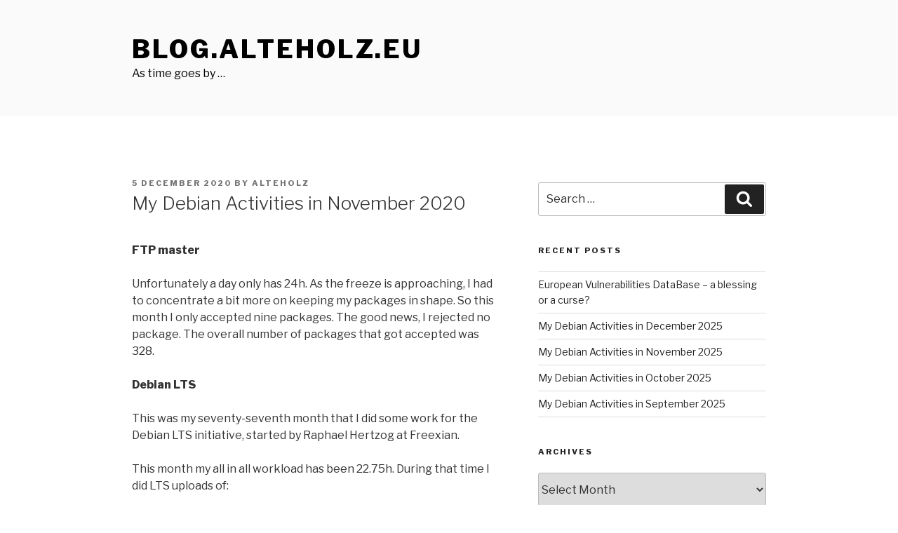

--- FILE ---
content_type: text/html; charset=UTF-8
request_url: http://blog.alteholz.eu/2020/12/my-debian-activities-in-november-2020/
body_size: 24064
content:

<!DOCTYPE html>
<html lang="en-US" class="no-js no-svg">
<head>
<meta charset="UTF-8">
<meta name="viewport" content="width=device-width, initial-scale=1">
<link rel="profile" href="http://gmpg.org/xfn/11">

<script>(function(html){html.className = html.className.replace(/\bno-js\b/,'js')})(document.documentElement);</script>
<title>My Debian Activities in November 2020 &#8211; blog.alteholz.eu</title>
<link rel='dns-prefetch' href='//fonts.googleapis.com' />
<link rel='dns-prefetch' href='//s.w.org' />
<link href='https://fonts.gstatic.com' crossorigin rel='preconnect' />
<link rel="alternate" type="application/rss+xml" title="blog.alteholz.eu &raquo; Feed" href="http://blog.alteholz.eu/feed/" />
<link rel="alternate" type="application/rss+xml" title="blog.alteholz.eu &raquo; Comments Feed" href="http://blog.alteholz.eu/comments/feed/" />
<link rel="alternate" type="application/rss+xml" title="blog.alteholz.eu &raquo; My Debian Activities in November 2020 Comments Feed" href="http://blog.alteholz.eu/2020/12/my-debian-activities-in-november-2020/feed/" />
		<script type="text/javascript">
			window._wpemojiSettings = {"baseUrl":"https:\/\/s.w.org\/images\/core\/emoji\/11\/72x72\/","ext":".png","svgUrl":"https:\/\/s.w.org\/images\/core\/emoji\/11\/svg\/","svgExt":".svg","source":{"concatemoji":"http:\/\/blog.alteholz.eu\/wp-includes\/js\/wp-emoji-release.min.js?ver=5.0.21"}};
			!function(e,a,t){var n,r,o,i=a.createElement("canvas"),p=i.getContext&&i.getContext("2d");function s(e,t){var a=String.fromCharCode;p.clearRect(0,0,i.width,i.height),p.fillText(a.apply(this,e),0,0);e=i.toDataURL();return p.clearRect(0,0,i.width,i.height),p.fillText(a.apply(this,t),0,0),e===i.toDataURL()}function c(e){var t=a.createElement("script");t.src=e,t.defer=t.type="text/javascript",a.getElementsByTagName("head")[0].appendChild(t)}for(o=Array("flag","emoji"),t.supports={everything:!0,everythingExceptFlag:!0},r=0;r<o.length;r++)t.supports[o[r]]=function(e){if(!p||!p.fillText)return!1;switch(p.textBaseline="top",p.font="600 32px Arial",e){case"flag":return s([55356,56826,55356,56819],[55356,56826,8203,55356,56819])?!1:!s([55356,57332,56128,56423,56128,56418,56128,56421,56128,56430,56128,56423,56128,56447],[55356,57332,8203,56128,56423,8203,56128,56418,8203,56128,56421,8203,56128,56430,8203,56128,56423,8203,56128,56447]);case"emoji":return!s([55358,56760,9792,65039],[55358,56760,8203,9792,65039])}return!1}(o[r]),t.supports.everything=t.supports.everything&&t.supports[o[r]],"flag"!==o[r]&&(t.supports.everythingExceptFlag=t.supports.everythingExceptFlag&&t.supports[o[r]]);t.supports.everythingExceptFlag=t.supports.everythingExceptFlag&&!t.supports.flag,t.DOMReady=!1,t.readyCallback=function(){t.DOMReady=!0},t.supports.everything||(n=function(){t.readyCallback()},a.addEventListener?(a.addEventListener("DOMContentLoaded",n,!1),e.addEventListener("load",n,!1)):(e.attachEvent("onload",n),a.attachEvent("onreadystatechange",function(){"complete"===a.readyState&&t.readyCallback()})),(n=t.source||{}).concatemoji?c(n.concatemoji):n.wpemoji&&n.twemoji&&(c(n.twemoji),c(n.wpemoji)))}(window,document,window._wpemojiSettings);
		</script>
		<style type="text/css">
img.wp-smiley,
img.emoji {
	display: inline !important;
	border: none !important;
	box-shadow: none !important;
	height: 1em !important;
	width: 1em !important;
	margin: 0 .07em !important;
	vertical-align: -0.1em !important;
	background: none !important;
	padding: 0 !important;
}
</style>
<link rel='stylesheet' id='twoclick-social-media-buttons-css'  href='http://blog.alteholz.eu/wp-content/plugins/2-click-socialmedia-buttons/css/socialshareprivacy-min.css?ver=1.6.4' type='text/css' media='all' />
<link rel='stylesheet' id='wp-block-library-css'  href='http://blog.alteholz.eu/wp-includes/css/dist/block-library/style.min.css?ver=5.0.21' type='text/css' media='all' />
<link rel='stylesheet' id='wp-block-library-theme-css'  href='http://blog.alteholz.eu/wp-includes/css/dist/block-library/theme.min.css?ver=5.0.21' type='text/css' media='all' />
<link rel='stylesheet' id='twentyseventeen-fonts-css'  href='https://fonts.googleapis.com/css?family=Libre+Franklin%3A300%2C300i%2C400%2C400i%2C600%2C600i%2C800%2C800i&#038;subset=latin%2Clatin-ext' type='text/css' media='all' />
<link rel='stylesheet' id='twentyseventeen-style-css'  href='http://blog.alteholz.eu/wp-content/themes/twentyseventeen/style.css?ver=5.0.21' type='text/css' media='all' />
<link rel='stylesheet' id='twentyseventeen-block-style-css'  href='http://blog.alteholz.eu/wp-content/themes/twentyseventeen/assets/css/blocks.css?ver=1.1' type='text/css' media='all' />
<!--[if lt IE 9]>
<link rel='stylesheet' id='twentyseventeen-ie8-css'  href='http://blog.alteholz.eu/wp-content/themes/twentyseventeen/assets/css/ie8.css?ver=1.0' type='text/css' media='all' />
<![endif]-->
<link rel='stylesheet' id='counterize_stylesheet-css'  href='http://blog.alteholz.eu/wp-content/plugins/counterize/counterize.css.php?ver=5.0.21' type='text/css' media='all' />
<script type='text/javascript' src='http://blog.alteholz.eu/wp-includes/js/jquery/jquery.js?ver=1.12.4'></script>
<script type='text/javascript' src='http://blog.alteholz.eu/wp-includes/js/jquery/jquery-migrate.min.js?ver=1.4.1'></script>
<!--[if lt IE 9]>
<script type='text/javascript' src='http://blog.alteholz.eu/wp-content/themes/twentyseventeen/assets/js/html5.js?ver=3.7.3'></script>
<![endif]-->
<script type='text/javascript' src='http://blog.alteholz.eu/wp-content/plugins/counterize/counterize.js.php?ver=5.0.21'></script>
<link rel='https://api.w.org/' href='http://blog.alteholz.eu/wp-json/' />
<link rel="EditURI" type="application/rsd+xml" title="RSD" href="http://blog.alteholz.eu/xmlrpc.php?rsd" />
<link rel="wlwmanifest" type="application/wlwmanifest+xml" href="http://blog.alteholz.eu/wp-includes/wlwmanifest.xml" /> 
<link rel='prev' title='My Debian Activities in October 2020' href='http://blog.alteholz.eu/2020/11/my-debian-activities-in-october-2020/' />
<link rel='next' title='My Debian Activities in December 2020' href='http://blog.alteholz.eu/2021/01/my-debian-activities-in-december-2020/' />
<meta name="generator" content="WordPress 5.0.21" />
<link rel="canonical" href="http://blog.alteholz.eu/2020/12/my-debian-activities-in-november-2020/" />
<link rel='shortlink' href='http://blog.alteholz.eu/?p=1259' />
<link rel="alternate" type="application/json+oembed" href="http://blog.alteholz.eu/wp-json/oembed/1.0/embed?url=http%3A%2F%2Fblog.alteholz.eu%2F2020%2F12%2Fmy-debian-activities-in-november-2020%2F" />
<link rel="alternate" type="text/xml+oembed" href="http://blog.alteholz.eu/wp-json/oembed/1.0/embed?url=http%3A%2F%2Fblog.alteholz.eu%2F2020%2F12%2Fmy-debian-activities-in-november-2020%2F&#038;format=xml" />

<!-- OpenGraph Tags (added by 2-Click Social Media Buttons) -->
<meta property="og:site_name" content="blog.alteholz.eu"/>
<meta property="og:locale" content="en_US"/>
<meta property="og:locale:alternate" content="en_US"/>
<meta property="og:type" content="article"/>
<meta property="og:title" content="My Debian Activities in November 2020"/>
<meta property="og:url" content="http://blog.alteholz.eu/2020/12/my-debian-activities-in-november-2020/"/>
<meta property="og:description" content="FTP master

Unfortunately a day only has 24h. As the freeze is approaching, I had to concentrate a bit more on keeping my packages in shape. So this month I only accepted nine packages. The good news, I rejected no package. The overall number of packages that got accepted was 328.

Debian LTS

This was my seventy-seventh month that I did some work for the Debian LTS initiative, started b ..."/>
<!-- /OpenGraph Tags -->

<!-- Analytics by WP Statistics v13.2.8 - https://wp-statistics.com/ -->
	<style id="twentyseventeen-custom-header-styles" type="text/css">
			.site-title a,
		.colors-dark .site-title a,
		.colors-custom .site-title a,
		body.has-header-image .site-title a,
		body.has-header-video .site-title a,
		body.has-header-image.colors-dark .site-title a,
		body.has-header-video.colors-dark .site-title a,
		body.has-header-image.colors-custom .site-title a,
		body.has-header-video.colors-custom .site-title a,
		.site-description,
		.colors-dark .site-description,
		.colors-custom .site-description,
		body.has-header-image .site-description,
		body.has-header-video .site-description,
		body.has-header-image.colors-dark .site-description,
		body.has-header-video.colors-dark .site-description,
		body.has-header-image.colors-custom .site-description,
		body.has-header-video.colors-custom .site-description {
			color: #000000;
		}
		</style>
	</head>

<body class="post-template-default single single-post postid-1259 single-format-standard wp-embed-responsive group-blog has-sidebar colors-light">
<div id="page" class="site">
	<a class="skip-link screen-reader-text" href="#content">Skip to content</a>

	<header id="masthead" class="site-header" role="banner">

		<div class="custom-header">

		<div class="custom-header-media">
					</div>

	<div class="site-branding">
	<div class="wrap">

		
		<div class="site-branding-text">
							<p class="site-title"><a href="http://blog.alteholz.eu/" rel="home">blog.alteholz.eu</a></p>
			
							<p class="site-description">As time goes by &#8230;</p>
					</div><!-- .site-branding-text -->

		
	</div><!-- .wrap -->
</div><!-- .site-branding -->

</div><!-- .custom-header -->

		
	</header><!-- #masthead -->

	
	<div class="site-content-contain">
		<div id="content" class="site-content">

<div class="wrap">
	<div id="primary" class="content-area">
		<main id="main" class="site-main" role="main">

			
<article id="post-1259" class="post-1259 post type-post status-publish format-standard hentry category-uncategorized tag-debian tag-debianmed tag-elts tag-en tag-ftpmaster tag-lts tag-package tag-planetdebian">
		<header class="entry-header">
		<div class="entry-meta"><span class="posted-on"><span class="screen-reader-text">Posted on</span> <a href="http://blog.alteholz.eu/2020/12/my-debian-activities-in-november-2020/" rel="bookmark"><time class="entry-date published updated" datetime="2020-12-05T23:16:36+01:00">5 December  2020</time></a></span><span class="byline"> by <span class="author vcard"><a class="url fn n" href="http://blog.alteholz.eu/author/alteholz/">alteholz</a></span></span></div><!-- .entry-meta --><h1 class="entry-title">My Debian Activities in November 2020</h1>	</header><!-- .entry-header -->

	
	<div class="entry-content">
		<div class="twoclick_social_bookmarks_post_1259 social_share_privacy clearfix 1.6.4 locale-en_US sprite-en_US"></div><div class="twoclick-js"><script type="text/javascript">/* <![CDATA[ */
jQuery(document).ready(function($){if($('.twoclick_social_bookmarks_post_1259')){$('.twoclick_social_bookmarks_post_1259').socialSharePrivacy({"txt_help":"Wenn Sie diese Felder durch einen Klick aktivieren, werden Informationen an Facebook, Twitter, Flattr, Xing, t3n, LinkedIn, Pinterest oder Google eventuell ins Ausland \u00fcbertragen und unter Umst\u00e4nden auch dort gespeichert. N\u00e4heres erfahren Sie durch einen Klick auf das <em>i<\/em>.","settings_perma":"Dauerhaft aktivieren und Daten\u00fcber-tragung zustimmen:","info_link":"http:\/\/www.heise.de\/ct\/artikel\/2-Klicks-fuer-mehr-Datenschutz-1333879.html","uri":"http:\/\/blog.alteholz.eu\/2020\/12\/my-debian-activities-in-november-2020\/","post_id":1259,"post_title_referrer_track":"My+Debian+Activities+in+November+2020","display_infobox":"on"});}});
/* ]]&gt; */</script></div><p><strong>FTP master</strong></p>
<p>Unfortunately a day only has 24h. As the freeze is approaching, I had to concentrate a bit more on keeping my packages in shape. So this month I only accepted nine packages. The good news, I rejected no package. The overall number of packages that got accepted was 328.</p>
<p><strong>Debian LTS</strong></p>
<p>This was my seventy-seventh month that I did some work for the Debian LTS initiative, started by Raphael Hertzog at Freexian.</p>
<p>This month my all in all workload has been 22.75h. During that time I did LTS uploads of:</p>
<ul>
<li>[DLA 2446-1] moin security update for two CVEs
<li>[DLA 2451-1] libvncserver security update for one CVE
<li>[DLA 2459-1] golang-1.7 security update  for two CVEs
<li>[DLA 2460-1] golang-1.8 security update for three CVEs
<li>[DLA 2468-1] tcpflow security update for one CVE
<li>[DLA 2469-1] qemu security update for five CVEs
</ul>
<p>I also started to work on <i>x11vnc</i> and <i>slirp</i>.</p>
<p>Last but not least I did some days of frontdesk duties.</p>
<p><strong>Debian ELTS</strong></p>
<p>This month was the twenty ninth ELTS month. </p>
<p>During my allocated time I uploaded:</p>
<ul>
<li>ELA-319-1 for libass
<li>ELA-320-1 for tcpflow
<li>ELA-321-1 for qemu
</ul>
<p>Unfortunately I also had to give back some hours.</p>
<p>Last but not least I did some days of frontdesk duties.</p>
<p><strong>Other stuff</strong> </p>
<p>This month I uploaded new upstream versions of:</p>
<ul>
<li>&#8230; <a href="https://tracker.debian.org/golang-github-apparentlymart-go-cidr" title="golang-github-apparentlymart-go-cidr">golang-github-apparentlymart-go-cidr</a>
<li>&#8230; <a href="https://tracker.debian.org/golang-github-apparentlymart-go-versions" title="golang-github-apparentlymart-go-versions">golang-github-apparentlymart-go-versions</a>
<li>&#8230; <a href="https://tracker.debian.org/golang-github-bmatcuk-doublestar" title="golang-github-bmatcuk-doublestar">golang-github-bmatcuk-doublestar</a>
<li>&#8230; <a href="https://tracker.debian.org/golang-github-cactus-go-statsd-client" title="golang-github-cactus-go-statsd-client">golang-github-cactus-go-statsd-client</a>
<li>&#8230; <a href="https://tracker.debian.org/golang-github-cyberdelia-heroku-go" title="golang-github-cyberdelia-heroku-go">golang-github-cyberdelia-heroku-go</a>
<li>&#8230; <a href="https://tracker.debian.org/golang-github-gin-contrib-cors" title="golang-github-gin-contrib-cors">golang-github-gin-contrib-cors</a>
<li>&#8230; <a href="https://tracker.debian.org/golang-github-gin-contrib-gzip" title="golang-github-gin-contrib-gzip">golang-github-gin-contrib-gzip</a>
<li>&#8230; <a href="https://tracker.debian.org/golang-github-jarcoal-httpmock" title="golang-github-jarcoal-htgolang-github-nrdcg-goinwxtpmock">golang-github-jarcoal-httpmock</a>
<li>&#8230; <a href="https://tracker.debian.org/golang-github-mattetti-filebuffer" title="golang-github-mattetti-filebuffer">golang-github-mattetti-filebuffer</a>
<li>&#8230; <a href="https://tracker.debian.org/golang-github-nrdcg-goinwx" title="golang-github-nrdcg-goinwx">golang-github-nrdcg-goinwx</a>
<li>&#8230; <a href="https://tracker.debian.org/golang-github-phpdave11-gofpdi" title="golang-github-phpdave11-gofpdi">golang-github-phpdave11-gofpdi</a>
<li>&#8230; <a href="https://tracker.debian.org/golang-github-terra-farm-udnssdk" title="golang-github-terra-farm-udnssdk">golang-github-terra-farm-udnssdk</a>
<li>&#8230; <a href="https://tracker.debian.org/meep" title="meep">meep</a>
<li>&#8230; <a href="https://tracker.debian.org/golang-github-rs-zerolog">golang-github-rs-zerolog</a>
</ul>
<p>I fixed one or two bugs in:</p>
<ul>
<li>&#8230; <a href="https://tracker.debian.org/libctl" title="libctl">libctl</a>
</ul>
<p>I improved packaging of:</p>
<ul>
<li>&#8230; <a href="https://tracker.debian.org/bottlerocket" title="bottlerocket">bottlerocket</a>
<li>&#8230; <a href="https://tracker.debian.org/ent" title="ent">ent</a>
<li>&#8230; <a href="https://tracker.debian.org/golang-github-abdullin-seq" title="golang-github-abdullin-seq">golang-github-abdullin-seq</a>
<li>&#8230; <a href="https://tracker.debian.org/golang-github-bruth-assert" title="golang-github-bruth-assert">golang-github-bruth-assert</a>
<li>&#8230; <a href="https://tracker.debian.org/golang-github-cnf-structhash" title="golang-github-cnf-structhash">golang-github-cnf-structhash</a>
<li>&#8230; <a href="https://tracker.debian.org/golang-github-crossdock-crossdock-go" title="golang-github-crossdock-crossdock-go">golang-github-crossdock-crossdock-go</a>
<li>&#8230; <a href="https://tracker.debian.org/golang-github-dchest-uniuri" title="golang-github-dchest-uniuri">golang-github-dchest-uniuri</a>
<li>&#8230; <a href="https://tracker.debian.org/golang-github-deanthompson-ginpprof" title="golang-github-deanthompson-ginpprof">golang-github-deanthompson-ginpprof</a>
<li>&#8230; <a href="https://tracker.debian.org/golang-github-dreamitgetit-statuscake" title="golang-github-dreamitgetit-statuscake">golang-github-dreamitgetit-statuscake</a>
<li>&#8230; <a href="https://tracker.debian.org/golang-github-facebookgo-inject" title="golang-github-facebookgo-inject">golang-github-facebookgo-inject</a>
<li>&#8230; <a href="https://tracker.debian.org/golang-github-facebookgo-structtag" title="golang-github-facebookgo-structtag">golang-github-facebookgo-structtag</a>
<li>&#8230; <a href="https://tracker.debian.org/golang-github-gin-contrib-static" title="golang-github-gin-contrib-static">golang-github-gin-contrib-static</a>
<li>&#8230; <a href="https://tracker.debian.org/golang-github-goji-httpauth" title="golang-github-goji-httpauth">golang-github-goji-httpauth</a>
<li>&#8230; <a href="https://tracker.debian.org/golang-github-grafana-grafana-plugin-model" title="golang-github-grafana-grafana-plugin-model">golang-github-grafana-grafana-plugin-model</a>
<li>&#8230; <a href="https://tracker.debian.org/golang-github-hansrodtang-randomcolor" title="golang-github-hansrodtang-randomcolor">golang-github-hansrodtang-randomcolor</a>
<li>&#8230; <a href="https://tracker.debian.org/golang-github-hashicorp-terraform-svchost" title="golang-github-hashicorp-terraform-svchost">golang-github-hashicorp-terraform-svchost</a>
<li>&#8230; <a href="https://tracker.debian.org/golang-github-icrowley-fake" title="golang-github-icrowley-fake">golang-github-icrowley-fake</a>
<li>&#8230; <a href="https://tracker.debian.org/golang-github-jackc-fake" title="golang-github-jackc-fake">golang-github-jackc-fake</a>
<li>&#8230; <a href="https://tracker.debian.org/golang-github-joyent-gocommon" title="golang-github-joyent-gocommon">golang-github-joyent-gocommon</a>
<li>&#8230; <a href="https://tracker.debian.org/golang-github-joyent-gosdc" title="golang-github-joyent-gosdc">golang-github-joyent-gosdc</a>
<li>&#8230; <a href="https://tracker.debian.org/golang-github-joyent-gosign" title="golang-github-joyent-gosign">golang-github-joyent-gosign</a>
<li>&#8230; <a href="https://tracker.debian.org/golang-github-mitchellh-go-linereader" title="golang-github-mitchellh-go-linereader">golang-github-mitchellh-go-linereader</a>
<li>&#8230; <a href="https://tracker.debian.org/golang-github-paypal-gatt" title="golang-github-paypal-gatt">golang-github-paypal-gatt</a>
<li>&#8230; <a href="https://tracker.debian.org/golang-github-pearkes-cloudflare" title="golang-github-pearkes-cloudflare">golang-github-pearkes-cloudflare</a>
<li>&#8230; <a href="https://tracker.debian.org/golang-github-pearkes-dnsimple" title="golang-github-pearkes-dnsimple">golang-github-pearkes-dnsimple</a>
<li>&#8230; <a href="https://tracker.debian.org/golang-github-robfig-go-cache" title="golang-github-robfig-go-cache">golang-github-robfig-go-cache</a>
<li>&#8230; <a href="https://tracker.debian.org/golang-github-sean--pager" title="golang-github-sean--pager">golang-github-sean&#8211;pager</a>
<li>&#8230; <a href="https://tracker.debian.org/golang-github-sean--seed" title="golang-github-sean--seed">golang-github-sean&#8211;seed</a>
<li>&#8230; <a href="https://tracker.debian.org/golang-github-shurcool-gopherjslib" title="golang-github-shurcool-gopherjslib">golang-github-shurcool-gopherjslib</a>
<li>&#8230; <a href="https://tracker.debian.org/golang-github-vividcortex-mysqlerr" title="golang-github-vividcortex-mysqlerr">golang-github-vividcortex-mysqlerr</a>
<li>&#8230; <a href="https://tracker.debian.org/golang-github-xlab-handysort" title="golang-github-xlab-handysort">golang-github-xlab-handysort</a>
<li>&#8230; <a href="https://tracker.debian.org/golang-github-yudai-golcs" title="golang-github-yudai-golcs">golang-github-yudai-golcs</a>
<li>&#8230; <a href="https://tracker.debian.org/golang-github-yvasiyarov-newrelic-platform-go" title="golang-github-yvasiyarov-newrelic-platform-go">golang-github-yvasiyarov-newrelic-platform-go</a>
<li>&#8230; <a href="https://tracker.debian.org/golang-github-zenazn-goji" title="golang-github-zenazn-goji">golang-github-zenazn-goji</a>
<li>&#8230; <a href="https://tracker.debian.org/golang-github-rs-xid" title="golang-github-rs-xid">golang-github-rs-xid</a>
</ul>
<p>&#8230; and there have been even some new packages:</p>
<ul>
<li>&#8230; <a href="https://tracker.debian.org/golang-github-rhnvrm-simples3" title="golang-github-rhnvrm-simples3">golang-github-rhnvrm-simples3</a>
<li>&#8230; <a href="https://tracker.debian.org/golang-github-ua-parser-uap-go" title="golang-github-ua-parser-uap-go">golang-github-ua-parser-uap-go</a>
<li>&#8230; <a href="https://tracker.debian.org/golang-github-knadh-koanf" title="golang-github-knadh-koanf">golang-github-knadh-koanf</a>
</ul>
<p>As it is again this time of the year, I would also like to draw some attention to the <a href="http://debian-med.alteholz.de/advent/" title="Debian Med Advent Calendar">Debian Med Advent Calendar</a>. Like the past years, the Debian Med team starts a bug squashing event from the December 1st to 24th. Every bug that is closed will be registered in the calendar. So instead of taking something from the calendar, this special one will be filled and at Christmas hopefully every Debian Med related bug is closed. Don&#8217;t hesitate, start to squash :-).</p>
<p>The announcement on the mailing list can be found <a href="https://lists.debian.org/debian-med/2020/11/msg00334.html" title="Debain Med bug squashing announcement">here</a>.</p>
	</div><!-- .entry-content -->

	<footer class="entry-footer"><span class="cat-tags-links"><span class="tags-links"><svg class="icon icon-hashtag" aria-hidden="true" role="img"> <use href="#icon-hashtag" xlink:href="#icon-hashtag"></use> </svg><span class="screen-reader-text">Tags</span><a href="http://blog.alteholz.eu/tag/debian/" rel="tag">Debian</a>, <a href="http://blog.alteholz.eu/tag/debianmed/" rel="tag">DebianMed</a>, <a href="http://blog.alteholz.eu/tag/elts/" rel="tag">ELTS</a>, <a href="http://blog.alteholz.eu/tag/en/" rel="tag">en</a>, <a href="http://blog.alteholz.eu/tag/ftpmaster/" rel="tag">ftpmaster</a>, <a href="http://blog.alteholz.eu/tag/lts/" rel="tag">LTS</a>, <a href="http://blog.alteholz.eu/tag/package/" rel="tag">package</a>, <a href="http://blog.alteholz.eu/tag/planetdebian/" rel="tag">planetdebian</a></span></span></footer> <!-- .entry-footer -->
</article><!-- #post-## -->

<div id="comments" class="comments-area">

			<h2 class="comments-title">
			One Reply to &ldquo;My Debian Activities in November 2020&rdquo;		</h2>

		<ol class="comment-list">
					<li id="comment-4720" class="pingback even thread-even depth-1">
			<div class="comment-body">
				Pingback: <a href='https://raphaelhertzog.com/2020/12/18/freexians-report-about-debian-long-term-support-november-2020/' rel='external nofollow' class='url'>Freexian’s report about Debian Long Term Support, November 2020</a> 			</div>
</li><!-- #comment-## -->
		</ol>

		
		<p class="no-comments">Comments are closed.</p>
	
</div><!-- #comments -->

	<nav class="navigation post-navigation" role="navigation">
		<h2 class="screen-reader-text">Post navigation</h2>
		<div class="nav-links"><div class="nav-previous"><a href="http://blog.alteholz.eu/2020/11/my-debian-activities-in-october-2020/" rel="prev"><span class="screen-reader-text">Previous Post</span><span aria-hidden="true" class="nav-subtitle">Previous</span> <span class="nav-title"><span class="nav-title-icon-wrapper"><svg class="icon icon-arrow-left" aria-hidden="true" role="img"> <use href="#icon-arrow-left" xlink:href="#icon-arrow-left"></use> </svg></span>My Debian Activities in October 2020</span></a></div><div class="nav-next"><a href="http://blog.alteholz.eu/2021/01/my-debian-activities-in-december-2020/" rel="next"><span class="screen-reader-text">Next Post</span><span aria-hidden="true" class="nav-subtitle">Next</span> <span class="nav-title">My Debian Activities in December 2020<span class="nav-title-icon-wrapper"><svg class="icon icon-arrow-right" aria-hidden="true" role="img"> <use href="#icon-arrow-right" xlink:href="#icon-arrow-right"></use> </svg></span></span></a></div></div>
	</nav>
		</main><!-- #main -->
	</div><!-- #primary -->
	
<aside id="secondary" class="widget-area" role="complementary" aria-label="Blog Sidebar">
	<section id="search-2" class="widget widget_search">

<form role="search" method="get" class="search-form" action="http://blog.alteholz.eu/">
	<label for="search-form-1">
		<span class="screen-reader-text">Search for:</span>
	</label>
	<input type="search" id="search-form-1" class="search-field" placeholder="Search &hellip;" value="" name="s" />
	<button type="submit" class="search-submit"><svg class="icon icon-search" aria-hidden="true" role="img"> <use href="#icon-search" xlink:href="#icon-search"></use> </svg><span class="screen-reader-text">Search</span></button>
</form>
</section>		<section id="recent-posts-2" class="widget widget_recent_entries">		<h2 class="widget-title">Recent Posts</h2>		<ul>
											<li>
					<a href="http://blog.alteholz.eu/2026/01/european-vulnerabilities-database-a-blessing-or-a-curse/">European Vulnerabilities DataBase &#8211; a blessing or a curse?</a>
									</li>
											<li>
					<a href="http://blog.alteholz.eu/2026/01/my-debian-activities-in-december-2025/">My Debian Activities in December 2025</a>
									</li>
											<li>
					<a href="http://blog.alteholz.eu/2025/12/my-debian-activities-in-november-2025/">My Debian Activities in November 2025</a>
									</li>
											<li>
					<a href="http://blog.alteholz.eu/2025/11/my-debian-activities-in-october-2025/">My Debian Activities in October 2025</a>
									</li>
											<li>
					<a href="http://blog.alteholz.eu/2025/10/my-debian-activities-in-september-2025/">My Debian Activities in September 2025</a>
									</li>
					</ul>
		</section><section id="archives-2" class="widget widget_archive"><h2 class="widget-title">Archives</h2>		<label class="screen-reader-text" for="archives-dropdown-2">Archives</label>
		<select id="archives-dropdown-2" name="archive-dropdown" onchange='document.location.href=this.options[this.selectedIndex].value;'>
			
			<option value="">Select Month</option>
				<option value='http://blog.alteholz.eu/2026/01/'> January 2026 </option>
	<option value='http://blog.alteholz.eu/2025/12/'> December 2025 </option>
	<option value='http://blog.alteholz.eu/2025/11/'> November 2025 </option>
	<option value='http://blog.alteholz.eu/2025/10/'> October 2025 </option>
	<option value='http://blog.alteholz.eu/2025/09/'> September 2025 </option>
	<option value='http://blog.alteholz.eu/2025/08/'> August 2025 </option>
	<option value='http://blog.alteholz.eu/2025/07/'> July 2025 </option>
	<option value='http://blog.alteholz.eu/2025/06/'> June 2025 </option>
	<option value='http://blog.alteholz.eu/2025/05/'> May 2025 </option>
	<option value='http://blog.alteholz.eu/2025/04/'> April 2025 </option>
	<option value='http://blog.alteholz.eu/2025/03/'> March 2025 </option>
	<option value='http://blog.alteholz.eu/2025/02/'> February 2025 </option>
	<option value='http://blog.alteholz.eu/2025/01/'> January 2025 </option>
	<option value='http://blog.alteholz.eu/2024/12/'> December 2024 </option>
	<option value='http://blog.alteholz.eu/2024/11/'> November 2024 </option>
	<option value='http://blog.alteholz.eu/2024/10/'> October 2024 </option>
	<option value='http://blog.alteholz.eu/2024/09/'> September 2024 </option>
	<option value='http://blog.alteholz.eu/2024/08/'> August 2024 </option>
	<option value='http://blog.alteholz.eu/2024/07/'> July 2024 </option>
	<option value='http://blog.alteholz.eu/2024/06/'> June 2024 </option>
	<option value='http://blog.alteholz.eu/2024/05/'> May 2024 </option>
	<option value='http://blog.alteholz.eu/2024/04/'> April 2024 </option>
	<option value='http://blog.alteholz.eu/2024/03/'> March 2024 </option>
	<option value='http://blog.alteholz.eu/2024/02/'> February 2024 </option>
	<option value='http://blog.alteholz.eu/2024/01/'> January 2024 </option>
	<option value='http://blog.alteholz.eu/2023/12/'> December 2023 </option>
	<option value='http://blog.alteholz.eu/2023/11/'> November 2023 </option>
	<option value='http://blog.alteholz.eu/2023/10/'> October 2023 </option>
	<option value='http://blog.alteholz.eu/2023/09/'> September 2023 </option>
	<option value='http://blog.alteholz.eu/2023/08/'> August 2023 </option>
	<option value='http://blog.alteholz.eu/2023/07/'> July 2023 </option>
	<option value='http://blog.alteholz.eu/2023/06/'> June 2023 </option>
	<option value='http://blog.alteholz.eu/2023/05/'> May 2023 </option>
	<option value='http://blog.alteholz.eu/2023/04/'> April 2023 </option>
	<option value='http://blog.alteholz.eu/2023/03/'> March 2023 </option>
	<option value='http://blog.alteholz.eu/2023/02/'> February 2023 </option>
	<option value='http://blog.alteholz.eu/2023/01/'> January 2023 </option>
	<option value='http://blog.alteholz.eu/2022/12/'> December 2022 </option>
	<option value='http://blog.alteholz.eu/2022/11/'> November 2022 </option>
	<option value='http://blog.alteholz.eu/2022/10/'> October 2022 </option>
	<option value='http://blog.alteholz.eu/2022/09/'> September 2022 </option>
	<option value='http://blog.alteholz.eu/2022/08/'> August 2022 </option>
	<option value='http://blog.alteholz.eu/2022/07/'> July 2022 </option>
	<option value='http://blog.alteholz.eu/2022/06/'> June 2022 </option>
	<option value='http://blog.alteholz.eu/2022/05/'> May 2022 </option>
	<option value='http://blog.alteholz.eu/2022/04/'> April 2022 </option>
	<option value='http://blog.alteholz.eu/2022/03/'> March 2022 </option>
	<option value='http://blog.alteholz.eu/2022/02/'> February 2022 </option>
	<option value='http://blog.alteholz.eu/2022/01/'> January 2022 </option>
	<option value='http://blog.alteholz.eu/2021/12/'> December 2021 </option>
	<option value='http://blog.alteholz.eu/2021/11/'> November 2021 </option>
	<option value='http://blog.alteholz.eu/2021/10/'> October 2021 </option>
	<option value='http://blog.alteholz.eu/2021/09/'> September 2021 </option>
	<option value='http://blog.alteholz.eu/2021/08/'> August 2021 </option>
	<option value='http://blog.alteholz.eu/2021/07/'> July 2021 </option>
	<option value='http://blog.alteholz.eu/2021/06/'> June 2021 </option>
	<option value='http://blog.alteholz.eu/2021/05/'> May 2021 </option>
	<option value='http://blog.alteholz.eu/2021/04/'> April 2021 </option>
	<option value='http://blog.alteholz.eu/2021/03/'> March 2021 </option>
	<option value='http://blog.alteholz.eu/2021/02/'> February 2021 </option>
	<option value='http://blog.alteholz.eu/2021/01/'> January 2021 </option>
	<option value='http://blog.alteholz.eu/2020/12/'> December 2020 </option>
	<option value='http://blog.alteholz.eu/2020/11/'> November 2020 </option>
	<option value='http://blog.alteholz.eu/2020/10/'> October 2020 </option>
	<option value='http://blog.alteholz.eu/2020/09/'> September 2020 </option>
	<option value='http://blog.alteholz.eu/2020/08/'> August 2020 </option>
	<option value='http://blog.alteholz.eu/2020/07/'> July 2020 </option>
	<option value='http://blog.alteholz.eu/2020/06/'> June 2020 </option>
	<option value='http://blog.alteholz.eu/2020/05/'> May 2020 </option>
	<option value='http://blog.alteholz.eu/2020/04/'> April 2020 </option>
	<option value='http://blog.alteholz.eu/2020/03/'> March 2020 </option>
	<option value='http://blog.alteholz.eu/2020/02/'> February 2020 </option>
	<option value='http://blog.alteholz.eu/2020/01/'> January 2020 </option>
	<option value='http://blog.alteholz.eu/2019/12/'> December 2019 </option>
	<option value='http://blog.alteholz.eu/2019/11/'> November 2019 </option>
	<option value='http://blog.alteholz.eu/2019/10/'> October 2019 </option>
	<option value='http://blog.alteholz.eu/2019/09/'> September 2019 </option>
	<option value='http://blog.alteholz.eu/2019/08/'> August 2019 </option>
	<option value='http://blog.alteholz.eu/2019/07/'> July 2019 </option>
	<option value='http://blog.alteholz.eu/2019/06/'> June 2019 </option>
	<option value='http://blog.alteholz.eu/2019/05/'> May 2019 </option>
	<option value='http://blog.alteholz.eu/2019/04/'> April 2019 </option>
	<option value='http://blog.alteholz.eu/2019/03/'> March 2019 </option>
	<option value='http://blog.alteholz.eu/2019/02/'> February 2019 </option>
	<option value='http://blog.alteholz.eu/2019/01/'> January 2019 </option>
	<option value='http://blog.alteholz.eu/2018/12/'> December 2018 </option>
	<option value='http://blog.alteholz.eu/2018/11/'> November 2018 </option>
	<option value='http://blog.alteholz.eu/2018/10/'> October 2018 </option>
	<option value='http://blog.alteholz.eu/2018/09/'> September 2018 </option>
	<option value='http://blog.alteholz.eu/2018/08/'> August 2018 </option>
	<option value='http://blog.alteholz.eu/2018/07/'> July 2018 </option>
	<option value='http://blog.alteholz.eu/2018/06/'> June 2018 </option>
	<option value='http://blog.alteholz.eu/2018/05/'> May 2018 </option>
	<option value='http://blog.alteholz.eu/2018/04/'> April 2018 </option>
	<option value='http://blog.alteholz.eu/2018/03/'> March 2018 </option>
	<option value='http://blog.alteholz.eu/2018/02/'> February 2018 </option>
	<option value='http://blog.alteholz.eu/2018/01/'> January 2018 </option>
	<option value='http://blog.alteholz.eu/2017/12/'> December 2017 </option>
	<option value='http://blog.alteholz.eu/2017/11/'> November 2017 </option>
	<option value='http://blog.alteholz.eu/2017/10/'> October 2017 </option>
	<option value='http://blog.alteholz.eu/2017/09/'> September 2017 </option>
	<option value='http://blog.alteholz.eu/2017/08/'> August 2017 </option>
	<option value='http://blog.alteholz.eu/2017/07/'> July 2017 </option>
	<option value='http://blog.alteholz.eu/2017/06/'> June 2017 </option>
	<option value='http://blog.alteholz.eu/2017/05/'> May 2017 </option>
	<option value='http://blog.alteholz.eu/2017/04/'> April 2017 </option>
	<option value='http://blog.alteholz.eu/2017/03/'> March 2017 </option>
	<option value='http://blog.alteholz.eu/2017/02/'> February 2017 </option>
	<option value='http://blog.alteholz.eu/2017/01/'> January 2017 </option>
	<option value='http://blog.alteholz.eu/2016/12/'> December 2016 </option>
	<option value='http://blog.alteholz.eu/2016/11/'> November 2016 </option>
	<option value='http://blog.alteholz.eu/2016/10/'> October 2016 </option>
	<option value='http://blog.alteholz.eu/2016/09/'> September 2016 </option>
	<option value='http://blog.alteholz.eu/2016/08/'> August 2016 </option>
	<option value='http://blog.alteholz.eu/2016/07/'> July 2016 </option>
	<option value='http://blog.alteholz.eu/2016/06/'> June 2016 </option>
	<option value='http://blog.alteholz.eu/2016/05/'> May 2016 </option>
	<option value='http://blog.alteholz.eu/2016/04/'> April 2016 </option>
	<option value='http://blog.alteholz.eu/2016/03/'> March 2016 </option>
	<option value='http://blog.alteholz.eu/2016/01/'> January 2016 </option>
	<option value='http://blog.alteholz.eu/2015/12/'> December 2015 </option>
	<option value='http://blog.alteholz.eu/2015/11/'> November 2015 </option>
	<option value='http://blog.alteholz.eu/2015/10/'> October 2015 </option>
	<option value='http://blog.alteholz.eu/2015/09/'> September 2015 </option>
	<option value='http://blog.alteholz.eu/2015/08/'> August 2015 </option>
	<option value='http://blog.alteholz.eu/2015/07/'> July 2015 </option>
	<option value='http://blog.alteholz.eu/2015/06/'> June 2015 </option>
	<option value='http://blog.alteholz.eu/2015/05/'> May 2015 </option>
	<option value='http://blog.alteholz.eu/2015/04/'> April 2015 </option>
	<option value='http://blog.alteholz.eu/2015/03/'> March 2015 </option>
	<option value='http://blog.alteholz.eu/2015/02/'> February 2015 </option>
	<option value='http://blog.alteholz.eu/2015/01/'> January 2015 </option>
	<option value='http://blog.alteholz.eu/2014/11/'> November 2014 </option>
	<option value='http://blog.alteholz.eu/2014/10/'> October 2014 </option>
	<option value='http://blog.alteholz.eu/2014/08/'> August 2014 </option>
	<option value='http://blog.alteholz.eu/2014/07/'> July 2014 </option>
	<option value='http://blog.alteholz.eu/2014/01/'> January 2014 </option>
	<option value='http://blog.alteholz.eu/2013/08/'> August 2013 </option>
	<option value='http://blog.alteholz.eu/2013/07/'> July 2013 </option>
	<option value='http://blog.alteholz.eu/2013/05/'> May 2013 </option>
	<option value='http://blog.alteholz.eu/2013/04/'> April 2013 </option>
	<option value='http://blog.alteholz.eu/2013/03/'> March 2013 </option>
	<option value='http://blog.alteholz.eu/2013/01/'> January 2013 </option>
	<option value='http://blog.alteholz.eu/2012/12/'> December 2012 </option>
	<option value='http://blog.alteholz.eu/2012/11/'> November 2012 </option>
	<option value='http://blog.alteholz.eu/2012/10/'> October 2012 </option>
	<option value='http://blog.alteholz.eu/2012/09/'> September 2012 </option>
	<option value='http://blog.alteholz.eu/2012/08/'> August 2012 </option>
	<option value='http://blog.alteholz.eu/2012/07/'> July 2012 </option>
	<option value='http://blog.alteholz.eu/2012/06/'> June 2012 </option>

		</select>
		</section><section id="meta-2" class="widget widget_meta"><h2 class="widget-title">Meta</h2>			<ul>
						<li><a href="http://blog.alteholz.eu/wp-login.php">Log in</a></li>
			<li><a href="http://blog.alteholz.eu/feed/">Entries <abbr title="Really Simple Syndication">RSS</abbr></a></li>
			<li><a href="http://blog.alteholz.eu/comments/feed/">Comments <abbr title="Really Simple Syndication">RSS</abbr></a></li>
			<li><a href="https://wordpress.org/" title="Powered by WordPress, state-of-the-art semantic personal publishing platform.">WordPress.org</a></li>			</ul>
			</section><section id="tag_cloud-2" class="widget widget_tag_cloud"><h2 class="widget-title">Tags</h2><div class="tagcloud"><ul class='wp-tag-cloud' role='list'>
	<li><a href="http://blog.alteholz.eu/tag/bind/" class="tag-cloud-link tag-link-39 tag-link-position-1" style="font-size: 1em;">bind</a></li>
	<li><a href="http://blog.alteholz.eu/tag/bom/" class="tag-cloud-link tag-link-9 tag-link-position-2" style="font-size: 1em;">BOM</a></li>
	<li><a href="http://blog.alteholz.eu/tag/bts/" class="tag-cloud-link tag-link-12 tag-link-position-3" style="font-size: 1em;">BTS</a></li>
	<li><a href="http://blog.alteholz.eu/tag/config/" class="tag-cloud-link tag-link-38 tag-link-position-4" style="font-size: 1em;">config</a></li>
	<li><a href="http://blog.alteholz.eu/tag/customer-service/" class="tag-cloud-link tag-link-16 tag-link-position-5" style="font-size: 1em;">customer service</a></li>
	<li><a href="http://blog.alteholz.eu/tag/debian/" class="tag-cloud-link tag-link-5 tag-link-position-6" style="font-size: 1em;">Debian</a></li>
	<li><a href="http://blog.alteholz.eu/tag/debian-astro/" class="tag-cloud-link tag-link-56 tag-link-position-7" style="font-size: 1em;">debian-astro</a></li>
	<li><a href="http://blog.alteholz.eu/tag/debian-iot/" class="tag-cloud-link tag-link-58 tag-link-position-8" style="font-size: 1em;">debian-iot</a></li>
	<li><a href="http://blog.alteholz.eu/tag/debian-matomo/" class="tag-cloud-link tag-link-61 tag-link-position-9" style="font-size: 1em;">debian-matomo</a></li>
	<li><a href="http://blog.alteholz.eu/tag/debian-mobcom/" class="tag-cloud-link tag-link-60 tag-link-position-10" style="font-size: 1em;">debian-mobcom</a></li>
	<li><a href="http://blog.alteholz.eu/tag/debian-printing/" class="tag-cloud-link tag-link-57 tag-link-position-11" style="font-size: 1em;">debian-printing</a></li>
	<li><a href="http://blog.alteholz.eu/tag/debianmed/" class="tag-cloud-link tag-link-32 tag-link-position-12" style="font-size: 1em;">DebianMed</a></li>
	<li><a href="http://blog.alteholz.eu/tag/dopom/" class="tag-cloud-link tag-link-6 tag-link-position-13" style="font-size: 1em;">DOPOM</a></li>
	<li><a href="http://blog.alteholz.eu/tag/dsom/" class="tag-cloud-link tag-link-7 tag-link-position-14" style="font-size: 1em;">DSOM</a></li>
	<li><a href="http://blog.alteholz.eu/tag/dtpom/" class="tag-cloud-link tag-link-8 tag-link-position-15" style="font-size: 1em;">DTPOM</a></li>
	<li><a href="http://blog.alteholz.eu/tag/elts/" class="tag-cloud-link tag-link-45 tag-link-position-16" style="font-size: 1em;">ELTS</a></li>
	<li><a href="http://blog.alteholz.eu/tag/email/" class="tag-cloud-link tag-link-23 tag-link-position-17" style="font-size: 1em;">email</a></li>
	<li><a href="http://blog.alteholz.eu/tag/en/" class="tag-cloud-link tag-link-4 tag-link-position-18" style="font-size: 1em;">en</a></li>
	<li><a href="http://blog.alteholz.eu/tag/entropy/" class="tag-cloud-link tag-link-20 tag-link-position-19" style="font-size: 1em;">entropy</a></li>
	<li><a href="http://blog.alteholz.eu/tag/freexian/" class="tag-cloud-link tag-link-59 tag-link-position-20" style="font-size: 1em;">freexian</a></li>
	<li><a href="http://blog.alteholz.eu/tag/ftpmaster/" class="tag-cloud-link tag-link-28 tag-link-position-21" style="font-size: 1em;">ftpmaster</a></li>
	<li><a href="http://blog.alteholz.eu/tag/funwith/" class="tag-cloud-link tag-link-41 tag-link-position-22" style="font-size: 1em;">FunWith</a></li>
	<li><a href="http://blog.alteholz.eu/tag/glewlwyd/" class="tag-cloud-link tag-link-44 tag-link-position-23" style="font-size: 1em;">glewlwyd</a></li>
	<li><a href="http://blog.alteholz.eu/tag/go/" class="tag-cloud-link tag-link-49 tag-link-position-24" style="font-size: 1em;">go</a></li>
	<li><a href="http://blog.alteholz.eu/tag/grafana/" class="tag-cloud-link tag-link-50 tag-link-position-25" style="font-size: 1em;">grafana</a></li>
	<li><a href="http://blog.alteholz.eu/tag/hardware/" class="tag-cloud-link tag-link-30 tag-link-position-26" style="font-size: 1em;">hardware</a></li>
	<li><a href="http://blog.alteholz.eu/tag/ipv6/" class="tag-cloud-link tag-link-24 tag-link-position-27" style="font-size: 1em;">ipv6</a></li>
	<li><a href="http://blog.alteholz.eu/tag/kernel/" class="tag-cloud-link tag-link-19 tag-link-position-28" style="font-size: 1em;">kernel</a></li>
	<li><a href="http://blog.alteholz.eu/tag/linux/" class="tag-cloud-link tag-link-18 tag-link-position-29" style="font-size: 1em;">linux</a></li>
	<li><a href="http://blog.alteholz.eu/tag/lts/" class="tag-cloud-link tag-link-27 tag-link-position-30" style="font-size: 1em;">LTS</a></li>
	<li><a href="http://blog.alteholz.eu/tag/node/" class="tag-cloud-link tag-link-36 tag-link-position-31" style="font-size: 1em;">node</a></li>
	<li><a href="http://blog.alteholz.eu/tag/osmocom/" class="tag-cloud-link tag-link-43 tag-link-position-32" style="font-size: 1em;">osmocom</a></li>
	<li><a href="http://blog.alteholz.eu/tag/outreachy/" class="tag-cloud-link tag-link-62 tag-link-position-33" style="font-size: 1em;">outreachy</a></li>
	<li><a href="http://blog.alteholz.eu/tag/package/" class="tag-cloud-link tag-link-11 tag-link-position-34" style="font-size: 1em;">package</a></li>
	<li><a href="http://blog.alteholz.eu/tag/planetdebian/" class="tag-cloud-link tag-link-29 tag-link-position-35" style="font-size: 1em;">planetdebian</a></li>
	<li><a href="http://blog.alteholz.eu/tag/publication/" class="tag-cloud-link tag-link-22 tag-link-position-36" style="font-size: 1em;">publication</a></li>
	<li><a href="http://blog.alteholz.eu/tag/puppet/" class="tag-cloud-link tag-link-42 tag-link-position-37" style="font-size: 1em;">puppet</a></li>
	<li><a href="http://blog.alteholz.eu/tag/random/" class="tag-cloud-link tag-link-21 tag-link-position-38" style="font-size: 1em;">random</a></li>
	<li><a href="http://blog.alteholz.eu/tag/regex/" class="tag-cloud-link tag-link-13 tag-link-position-39" style="font-size: 1em;">regex</a></li>
	<li><a href="http://blog.alteholz.eu/tag/rfp/" class="tag-cloud-link tag-link-65 tag-link-position-40" style="font-size: 1em;">rfp</a></li>
	<li><a href="http://blog.alteholz.eu/tag/server/" class="tag-cloud-link tag-link-15 tag-link-position-41" style="font-size: 1em;">server</a></li>
	<li><a href="http://blog.alteholz.eu/tag/sponsor/" class="tag-cloud-link tag-link-48 tag-link-position-42" style="font-size: 1em;">sponsor</a></li>
	<li><a href="http://blog.alteholz.eu/tag/summary/" class="tag-cloud-link tag-link-14 tag-link-position-43" style="font-size: 1em;">summary</a></li>
	<li><a href="http://blog.alteholz.eu/tag/tdc/" class="tag-cloud-link tag-link-53 tag-link-position-44" style="font-size: 1em;">tdc</a></li>
	<li><a href="http://blog.alteholz.eu/tag/tip/" class="tag-cloud-link tag-link-17 tag-link-position-45" style="font-size: 1em;">tip</a></li>
</ul>
</div>
</section></aside><!-- #secondary -->
</div><!-- .wrap -->


		</div><!-- #content -->

		<footer id="colophon" class="site-footer" role="contentinfo">
			<div class="wrap">
				
<div class="site-info">
		<a href="https://wordpress.org/" class="imprint">
		Proudly powered by WordPress	</a>
</div><!-- .site-info -->
			</div><!-- .wrap -->
		</footer><!-- #colophon -->
	</div><!-- .site-content-contain -->
</div><!-- #page -->
<script type='text/javascript' src='http://blog.alteholz.eu/wp-content/plugins/2-click-socialmedia-buttons/js/social_bookmarks-min.js?ver=1.6.4'></script>
<script type='text/javascript'>
/* <![CDATA[ */
var twentyseventeenScreenReaderText = {"quote":"<svg class=\"icon icon-quote-right\" aria-hidden=\"true\" role=\"img\"> <use href=\"#icon-quote-right\" xlink:href=\"#icon-quote-right\"><\/use> <\/svg>"};
/* ]]> */
</script>
<script type='text/javascript' src='http://blog.alteholz.eu/wp-content/themes/twentyseventeen/assets/js/skip-link-focus-fix.js?ver=1.0'></script>
<script type='text/javascript' src='http://blog.alteholz.eu/wp-content/themes/twentyseventeen/assets/js/global.js?ver=1.0'></script>
<script type='text/javascript' src='http://blog.alteholz.eu/wp-content/themes/twentyseventeen/assets/js/jquery.scrollTo.js?ver=2.1.2'></script>
<script type='text/javascript' src='http://blog.alteholz.eu/wp-includes/js/wp-embed.min.js?ver=5.0.21'></script>
<svg style="position: absolute; width: 0; height: 0; overflow: hidden;" version="1.1" xmlns="http://www.w3.org/2000/svg" xmlns:xlink="http://www.w3.org/1999/xlink">
<defs>
<symbol id="icon-behance" viewBox="0 0 37 32">
<path class="path1" d="M33 6.054h-9.125v2.214h9.125v-2.214zM28.5 13.661q-1.607 0-2.607 0.938t-1.107 2.545h7.286q-0.321-3.482-3.571-3.482zM28.786 24.107q1.125 0 2.179-0.571t1.357-1.554h3.946q-1.786 5.482-7.625 5.482-3.821 0-6.080-2.357t-2.259-6.196q0-3.714 2.33-6.17t6.009-2.455q2.464 0 4.295 1.214t2.732 3.196 0.902 4.429q0 0.304-0.036 0.839h-11.75q0 1.982 1.027 3.063t2.973 1.080zM4.946 23.214h5.286q3.661 0 3.661-2.982 0-3.214-3.554-3.214h-5.393v6.196zM4.946 13.625h5.018q1.393 0 2.205-0.652t0.813-2.027q0-2.571-3.393-2.571h-4.643v5.25zM0 4.536h10.607q1.554 0 2.768 0.25t2.259 0.848 1.607 1.723 0.563 2.75q0 3.232-3.071 4.696 2.036 0.571 3.071 2.054t1.036 3.643q0 1.339-0.438 2.438t-1.179 1.848-1.759 1.268-2.161 0.75-2.393 0.232h-10.911v-22.5z"></path>
</symbol>
<symbol id="icon-deviantart" viewBox="0 0 18 32">
<path class="path1" d="M18.286 5.411l-5.411 10.393 0.429 0.554h4.982v7.411h-9.054l-0.786 0.536-2.536 4.875-0.536 0.536h-5.375v-5.411l5.411-10.411-0.429-0.536h-4.982v-7.411h9.054l0.786-0.536 2.536-4.875 0.536-0.536h5.375v5.411z"></path>
</symbol>
<symbol id="icon-medium" viewBox="0 0 32 32">
<path class="path1" d="M10.661 7.518v20.946q0 0.446-0.223 0.759t-0.652 0.313q-0.304 0-0.589-0.143l-8.304-4.161q-0.375-0.179-0.634-0.598t-0.259-0.83v-20.357q0-0.357 0.179-0.607t0.518-0.25q0.25 0 0.786 0.268l9.125 4.571q0.054 0.054 0.054 0.089zM11.804 9.321l9.536 15.464-9.536-4.75v-10.714zM32 9.643v18.821q0 0.446-0.25 0.723t-0.679 0.277-0.839-0.232l-7.875-3.929zM31.946 7.5q0 0.054-4.58 7.491t-5.366 8.705l-6.964-11.321 5.786-9.411q0.304-0.5 0.929-0.5 0.25 0 0.464 0.107l9.661 4.821q0.071 0.036 0.071 0.107z"></path>
</symbol>
<symbol id="icon-slideshare" viewBox="0 0 32 32">
<path class="path1" d="M15.589 13.214q0 1.482-1.134 2.545t-2.723 1.063-2.723-1.063-1.134-2.545q0-1.5 1.134-2.554t2.723-1.054 2.723 1.054 1.134 2.554zM24.554 13.214q0 1.482-1.125 2.545t-2.732 1.063q-1.589 0-2.723-1.063t-1.134-2.545q0-1.5 1.134-2.554t2.723-1.054q1.607 0 2.732 1.054t1.125 2.554zM28.571 16.429v-11.911q0-1.554-0.571-2.205t-1.982-0.652h-19.857q-1.482 0-2.009 0.607t-0.527 2.25v12.018q0.768 0.411 1.58 0.714t1.446 0.5 1.446 0.33 1.268 0.196 1.25 0.071 1.045 0.009 1.009-0.036 0.795-0.036q1.214-0.018 1.696 0.482 0.107 0.107 0.179 0.161 0.464 0.446 1.089 0.911 0.125-1.625 2.107-1.554 0.089 0 0.652 0.027t0.768 0.036 0.813 0.018 0.946-0.018 0.973-0.080 1.089-0.152 1.107-0.241 1.196-0.348 1.205-0.482 1.286-0.616zM31.482 16.339q-2.161 2.661-6.643 4.5 1.5 5.089-0.411 8.304-1.179 2.018-3.268 2.643-1.857 0.571-3.25-0.268-1.536-0.911-1.464-2.929l-0.018-5.821v-0.018q-0.143-0.036-0.438-0.107t-0.42-0.089l-0.018 6.036q0.071 2.036-1.482 2.929-1.411 0.839-3.268 0.268-2.089-0.643-3.25-2.679-1.875-3.214-0.393-8.268-4.482-1.839-6.643-4.5-0.446-0.661-0.071-1.125t1.071 0.018q0.054 0.036 0.196 0.125t0.196 0.143v-12.393q0-1.286 0.839-2.196t2.036-0.911h22.446q1.196 0 2.036 0.911t0.839 2.196v12.393l0.375-0.268q0.696-0.482 1.071-0.018t-0.071 1.125z"></path>
</symbol>
<symbol id="icon-snapchat-ghost" viewBox="0 0 30 32">
<path class="path1" d="M15.143 2.286q2.393-0.018 4.295 1.223t2.92 3.438q0.482 1.036 0.482 3.196 0 0.839-0.161 3.411 0.25 0.125 0.5 0.125 0.321 0 0.911-0.241t0.911-0.241q0.518 0 1 0.321t0.482 0.821q0 0.571-0.563 0.964t-1.232 0.563-1.232 0.518-0.563 0.848q0 0.268 0.214 0.768 0.661 1.464 1.83 2.679t2.58 1.804q0.5 0.214 1.429 0.411 0.5 0.107 0.5 0.625 0 1.25-3.911 1.839-0.125 0.196-0.196 0.696t-0.25 0.83-0.589 0.33q-0.357 0-1.107-0.116t-1.143-0.116q-0.661 0-1.107 0.089-0.571 0.089-1.125 0.402t-1.036 0.679-1.036 0.723-1.357 0.598-1.768 0.241q-0.929 0-1.723-0.241t-1.339-0.598-1.027-0.723-1.036-0.679-1.107-0.402q-0.464-0.089-1.125-0.089-0.429 0-1.17 0.134t-1.045 0.134q-0.446 0-0.625-0.33t-0.25-0.848-0.196-0.714q-3.911-0.589-3.911-1.839 0-0.518 0.5-0.625 0.929-0.196 1.429-0.411 1.393-0.571 2.58-1.804t1.83-2.679q0.214-0.5 0.214-0.768 0-0.5-0.563-0.848t-1.241-0.527-1.241-0.563-0.563-0.938q0-0.482 0.464-0.813t0.982-0.33q0.268 0 0.857 0.232t0.946 0.232q0.321 0 0.571-0.125-0.161-2.536-0.161-3.393 0-2.179 0.482-3.214 1.143-2.446 3.071-3.536t4.714-1.125z"></path>
</symbol>
<symbol id="icon-yelp" viewBox="0 0 27 32">
<path class="path1" d="M13.804 23.554v2.268q-0.018 5.214-0.107 5.446-0.214 0.571-0.911 0.714-0.964 0.161-3.241-0.679t-2.902-1.589q-0.232-0.268-0.304-0.643-0.018-0.214 0.071-0.464 0.071-0.179 0.607-0.839t3.232-3.857q0.018 0 1.071-1.25 0.268-0.339 0.705-0.438t0.884 0.063q0.429 0.179 0.67 0.518t0.223 0.75zM11.143 19.071q-0.054 0.982-0.929 1.25l-2.143 0.696q-4.911 1.571-5.214 1.571-0.625-0.036-0.964-0.643-0.214-0.446-0.304-1.339-0.143-1.357 0.018-2.973t0.536-2.223 1-0.571q0.232 0 3.607 1.375 1.25 0.518 2.054 0.839l1.5 0.607q0.411 0.161 0.634 0.545t0.205 0.866zM25.893 24.375q-0.125 0.964-1.634 2.875t-2.42 2.268q-0.661 0.25-1.125-0.125-0.25-0.179-3.286-5.125l-0.839-1.375q-0.25-0.375-0.205-0.821t0.348-0.821q0.625-0.768 1.482-0.464 0.018 0.018 2.125 0.714 3.625 1.179 4.321 1.42t0.839 0.366q0.5 0.393 0.393 1.089zM13.893 13.089q0.089 1.821-0.964 2.179-1.036 0.304-2.036-1.268l-6.75-10.679q-0.143-0.625 0.339-1.107 0.732-0.768 3.705-1.598t4.009-0.563q0.714 0.179 0.875 0.804 0.054 0.321 0.393 5.455t0.429 6.777zM25.714 15.018q0.054 0.696-0.464 1.054-0.268 0.179-5.875 1.536-1.196 0.268-1.625 0.411l0.018-0.036q-0.411 0.107-0.821-0.071t-0.661-0.571q-0.536-0.839 0-1.554 0.018-0.018 1.339-1.821 2.232-3.054 2.679-3.643t0.607-0.696q0.5-0.339 1.161-0.036 0.857 0.411 2.196 2.384t1.446 2.991v0.054z"></path>
</symbol>
<symbol id="icon-vine" viewBox="0 0 27 32">
<path class="path1" d="M26.732 14.768v3.536q-1.804 0.411-3.536 0.411-1.161 2.429-2.955 4.839t-3.241 3.848-2.286 1.902q-1.429 0.804-2.893-0.054-0.5-0.304-1.080-0.777t-1.518-1.491-1.83-2.295-1.92-3.286-1.884-4.357-1.634-5.616-1.259-6.964h5.054q0.464 3.893 1.25 7.116t1.866 5.661 2.17 4.205 2.5 3.482q3.018-3.018 5.125-7.25-2.536-1.286-3.982-3.929t-1.446-5.946q0-3.429 1.857-5.616t5.071-2.188q3.179 0 4.875 1.884t1.696 5.313q0 2.839-1.036 5.107-0.125 0.018-0.348 0.054t-0.821 0.036-1.125-0.107-1.107-0.455-0.902-0.92q0.554-1.839 0.554-3.286 0-1.554-0.518-2.357t-1.411-0.804q-0.946 0-1.518 0.884t-0.571 2.509q0 3.321 1.875 5.241t4.768 1.92q1.107 0 2.161-0.25z"></path>
</symbol>
<symbol id="icon-vk" viewBox="0 0 35 32">
<path class="path1" d="M34.232 9.286q0.411 1.143-2.679 5.25-0.429 0.571-1.161 1.518-1.393 1.786-1.607 2.339-0.304 0.732 0.25 1.446 0.304 0.375 1.446 1.464h0.018l0.071 0.071q2.518 2.339 3.411 3.946 0.054 0.089 0.116 0.223t0.125 0.473-0.009 0.607-0.446 0.491-1.054 0.223l-4.571 0.071q-0.429 0.089-1-0.089t-0.929-0.393l-0.357-0.214q-0.536-0.375-1.25-1.143t-1.223-1.384-1.089-1.036-1.009-0.277q-0.054 0.018-0.143 0.063t-0.304 0.259-0.384 0.527-0.304 0.929-0.116 1.384q0 0.268-0.063 0.491t-0.134 0.33l-0.071 0.089q-0.321 0.339-0.946 0.393h-2.054q-1.268 0.071-2.607-0.295t-2.348-0.946-1.839-1.179-1.259-1.027l-0.446-0.429q-0.179-0.179-0.491-0.536t-1.277-1.625-1.893-2.696-2.188-3.768-2.33-4.857q-0.107-0.286-0.107-0.482t0.054-0.286l0.071-0.107q0.268-0.339 1.018-0.339l4.893-0.036q0.214 0.036 0.411 0.116t0.286 0.152l0.089 0.054q0.286 0.196 0.429 0.571 0.357 0.893 0.821 1.848t0.732 1.455l0.286 0.518q0.518 1.071 1 1.857t0.866 1.223 0.741 0.688 0.607 0.25 0.482-0.089q0.036-0.018 0.089-0.089t0.214-0.393 0.241-0.839 0.17-1.446 0-2.232q-0.036-0.714-0.161-1.304t-0.25-0.821l-0.107-0.214q-0.446-0.607-1.518-0.768-0.232-0.036 0.089-0.429 0.304-0.339 0.679-0.536 0.946-0.464 4.268-0.429 1.464 0.018 2.411 0.232 0.357 0.089 0.598 0.241t0.366 0.429 0.188 0.571 0.063 0.813-0.018 0.982-0.045 1.259-0.027 1.473q0 0.196-0.018 0.75t-0.009 0.857 0.063 0.723 0.205 0.696 0.402 0.438q0.143 0.036 0.304 0.071t0.464-0.196 0.679-0.616 0.929-1.196 1.214-1.92q1.071-1.857 1.911-4.018 0.071-0.179 0.179-0.313t0.196-0.188l0.071-0.054 0.089-0.045t0.232-0.054 0.357-0.009l5.143-0.036q0.696-0.089 1.143 0.045t0.554 0.295z"></path>
</symbol>
<symbol id="icon-search" viewBox="0 0 30 32">
<path class="path1" d="M20.571 14.857q0-3.304-2.348-5.652t-5.652-2.348-5.652 2.348-2.348 5.652 2.348 5.652 5.652 2.348 5.652-2.348 2.348-5.652zM29.714 29.714q0 0.929-0.679 1.607t-1.607 0.679q-0.964 0-1.607-0.679l-6.125-6.107q-3.196 2.214-7.125 2.214-2.554 0-4.884-0.991t-4.018-2.679-2.679-4.018-0.991-4.884 0.991-4.884 2.679-4.018 4.018-2.679 4.884-0.991 4.884 0.991 4.018 2.679 2.679 4.018 0.991 4.884q0 3.929-2.214 7.125l6.125 6.125q0.661 0.661 0.661 1.607z"></path>
</symbol>
<symbol id="icon-envelope-o" viewBox="0 0 32 32">
<path class="path1" d="M29.714 26.857v-13.714q-0.571 0.643-1.232 1.179-4.786 3.679-7.607 6.036-0.911 0.768-1.482 1.196t-1.545 0.866-1.83 0.438h-0.036q-0.857 0-1.83-0.438t-1.545-0.866-1.482-1.196q-2.821-2.357-7.607-6.036-0.661-0.536-1.232-1.179v13.714q0 0.232 0.17 0.402t0.402 0.17h26.286q0.232 0 0.402-0.17t0.17-0.402zM29.714 8.089v-0.438t-0.009-0.232-0.054-0.223-0.098-0.161-0.161-0.134-0.25-0.045h-26.286q-0.232 0-0.402 0.17t-0.17 0.402q0 3 2.625 5.071 3.446 2.714 7.161 5.661 0.107 0.089 0.625 0.527t0.821 0.67 0.795 0.563 0.902 0.491 0.768 0.161h0.036q0.357 0 0.768-0.161t0.902-0.491 0.795-0.563 0.821-0.67 0.625-0.527q3.714-2.946 7.161-5.661 0.964-0.768 1.795-2.063t0.83-2.348zM32 7.429v19.429q0 1.179-0.839 2.018t-2.018 0.839h-26.286q-1.179 0-2.018-0.839t-0.839-2.018v-19.429q0-1.179 0.839-2.018t2.018-0.839h26.286q1.179 0 2.018 0.839t0.839 2.018z"></path>
</symbol>
<symbol id="icon-close" viewBox="0 0 25 32">
<path class="path1" d="M23.179 23.607q0 0.714-0.5 1.214l-2.429 2.429q-0.5 0.5-1.214 0.5t-1.214-0.5l-5.25-5.25-5.25 5.25q-0.5 0.5-1.214 0.5t-1.214-0.5l-2.429-2.429q-0.5-0.5-0.5-1.214t0.5-1.214l5.25-5.25-5.25-5.25q-0.5-0.5-0.5-1.214t0.5-1.214l2.429-2.429q0.5-0.5 1.214-0.5t1.214 0.5l5.25 5.25 5.25-5.25q0.5-0.5 1.214-0.5t1.214 0.5l2.429 2.429q0.5 0.5 0.5 1.214t-0.5 1.214l-5.25 5.25 5.25 5.25q0.5 0.5 0.5 1.214z"></path>
</symbol>
<symbol id="icon-angle-down" viewBox="0 0 21 32">
<path class="path1" d="M19.196 13.143q0 0.232-0.179 0.411l-8.321 8.321q-0.179 0.179-0.411 0.179t-0.411-0.179l-8.321-8.321q-0.179-0.179-0.179-0.411t0.179-0.411l0.893-0.893q0.179-0.179 0.411-0.179t0.411 0.179l7.018 7.018 7.018-7.018q0.179-0.179 0.411-0.179t0.411 0.179l0.893 0.893q0.179 0.179 0.179 0.411z"></path>
</symbol>
<symbol id="icon-folder-open" viewBox="0 0 34 32">
<path class="path1" d="M33.554 17q0 0.554-0.554 1.179l-6 7.071q-0.768 0.911-2.152 1.545t-2.563 0.634h-19.429q-0.607 0-1.080-0.232t-0.473-0.768q0-0.554 0.554-1.179l6-7.071q0.768-0.911 2.152-1.545t2.563-0.634h19.429q0.607 0 1.080 0.232t0.473 0.768zM27.429 10.857v2.857h-14.857q-1.679 0-3.518 0.848t-2.929 2.134l-6.107 7.179q0-0.071-0.009-0.223t-0.009-0.223v-17.143q0-1.643 1.179-2.821t2.821-1.179h5.714q1.643 0 2.821 1.179t1.179 2.821v0.571h9.714q1.643 0 2.821 1.179t1.179 2.821z"></path>
</symbol>
<symbol id="icon-twitter" viewBox="0 0 30 32">
<path class="path1" d="M28.929 7.286q-1.196 1.75-2.893 2.982 0.018 0.25 0.018 0.75 0 2.321-0.679 4.634t-2.063 4.437-3.295 3.759-4.607 2.607-5.768 0.973q-4.839 0-8.857-2.589 0.625 0.071 1.393 0.071 4.018 0 7.161-2.464-1.875-0.036-3.357-1.152t-2.036-2.848q0.589 0.089 1.089 0.089 0.768 0 1.518-0.196-2-0.411-3.313-1.991t-1.313-3.67v-0.071q1.214 0.679 2.607 0.732-1.179-0.786-1.875-2.054t-0.696-2.75q0-1.571 0.786-2.911 2.161 2.661 5.259 4.259t6.634 1.777q-0.143-0.679-0.143-1.321 0-2.393 1.688-4.080t4.080-1.688q2.5 0 4.214 1.821 1.946-0.375 3.661-1.393-0.661 2.054-2.536 3.179 1.661-0.179 3.321-0.893z"></path>
</symbol>
<symbol id="icon-facebook" viewBox="0 0 19 32">
<path class="path1" d="M17.125 0.214v4.714h-2.804q-1.536 0-2.071 0.643t-0.536 1.929v3.375h5.232l-0.696 5.286h-4.536v13.554h-5.464v-13.554h-4.554v-5.286h4.554v-3.893q0-3.321 1.857-5.152t4.946-1.83q2.625 0 4.071 0.214z"></path>
</symbol>
<symbol id="icon-github" viewBox="0 0 27 32">
<path class="path1" d="M13.714 2.286q3.732 0 6.884 1.839t4.991 4.991 1.839 6.884q0 4.482-2.616 8.063t-6.759 4.955q-0.482 0.089-0.714-0.125t-0.232-0.536q0-0.054 0.009-1.366t0.009-2.402q0-1.732-0.929-2.536 1.018-0.107 1.83-0.321t1.679-0.696 1.446-1.188 0.946-1.875 0.366-2.688q0-2.125-1.411-3.679 0.661-1.625-0.143-3.643-0.5-0.161-1.446 0.196t-1.643 0.786l-0.679 0.429q-1.661-0.464-3.429-0.464t-3.429 0.464q-0.286-0.196-0.759-0.482t-1.491-0.688-1.518-0.241q-0.804 2.018-0.143 3.643-1.411 1.554-1.411 3.679 0 1.518 0.366 2.679t0.938 1.875 1.438 1.196 1.679 0.696 1.83 0.321q-0.696 0.643-0.875 1.839-0.375 0.179-0.804 0.268t-1.018 0.089-1.17-0.384-0.991-1.116q-0.339-0.571-0.866-0.929t-0.884-0.429l-0.357-0.054q-0.375 0-0.518 0.080t-0.089 0.205 0.161 0.25 0.232 0.214l0.125 0.089q0.393 0.179 0.777 0.679t0.563 0.911l0.179 0.411q0.232 0.679 0.786 1.098t1.196 0.536 1.241 0.125 0.991-0.063l0.411-0.071q0 0.679 0.009 1.58t0.009 0.973q0 0.321-0.232 0.536t-0.714 0.125q-4.143-1.375-6.759-4.955t-2.616-8.063q0-3.732 1.839-6.884t4.991-4.991 6.884-1.839zM5.196 21.982q0.054-0.125-0.125-0.214-0.179-0.054-0.232 0.036-0.054 0.125 0.125 0.214 0.161 0.107 0.232-0.036zM5.75 22.589q0.125-0.089-0.036-0.286-0.179-0.161-0.286-0.054-0.125 0.089 0.036 0.286 0.179 0.179 0.286 0.054zM6.286 23.393q0.161-0.125 0-0.339-0.143-0.232-0.304-0.107-0.161 0.089 0 0.321t0.304 0.125zM7.036 24.143q0.143-0.143-0.071-0.339-0.214-0.214-0.357-0.054-0.161 0.143 0.071 0.339 0.214 0.214 0.357 0.054zM8.054 24.589q0.054-0.196-0.232-0.286-0.268-0.071-0.339 0.125t0.232 0.268q0.268 0.107 0.339-0.107zM9.179 24.679q0-0.232-0.304-0.196-0.286 0-0.286 0.196 0 0.232 0.304 0.196 0.286 0 0.286-0.196zM10.214 24.5q-0.036-0.196-0.321-0.161-0.286 0.054-0.25 0.268t0.321 0.143 0.25-0.25z"></path>
</symbol>
<symbol id="icon-bars" viewBox="0 0 27 32">
<path class="path1" d="M27.429 24v2.286q0 0.464-0.339 0.804t-0.804 0.339h-25.143q-0.464 0-0.804-0.339t-0.339-0.804v-2.286q0-0.464 0.339-0.804t0.804-0.339h25.143q0.464 0 0.804 0.339t0.339 0.804zM27.429 14.857v2.286q0 0.464-0.339 0.804t-0.804 0.339h-25.143q-0.464 0-0.804-0.339t-0.339-0.804v-2.286q0-0.464 0.339-0.804t0.804-0.339h25.143q0.464 0 0.804 0.339t0.339 0.804zM27.429 5.714v2.286q0 0.464-0.339 0.804t-0.804 0.339h-25.143q-0.464 0-0.804-0.339t-0.339-0.804v-2.286q0-0.464 0.339-0.804t0.804-0.339h25.143q0.464 0 0.804 0.339t0.339 0.804z"></path>
</symbol>
<symbol id="icon-google-plus" viewBox="0 0 41 32">
<path class="path1" d="M25.661 16.304q0 3.714-1.554 6.616t-4.429 4.536-6.589 1.634q-2.661 0-5.089-1.036t-4.179-2.786-2.786-4.179-1.036-5.089 1.036-5.089 2.786-4.179 4.179-2.786 5.089-1.036q5.107 0 8.768 3.429l-3.554 3.411q-2.089-2.018-5.214-2.018-2.196 0-4.063 1.107t-2.955 3.009-1.089 4.152 1.089 4.152 2.955 3.009 4.063 1.107q1.482 0 2.723-0.411t2.045-1.027 1.402-1.402 0.875-1.482 0.384-1.321h-7.429v-4.5h12.357q0.214 1.125 0.214 2.179zM41.143 14.125v3.75h-3.732v3.732h-3.75v-3.732h-3.732v-3.75h3.732v-3.732h3.75v3.732h3.732z"></path>
</symbol>
<symbol id="icon-linkedin" viewBox="0 0 27 32">
<path class="path1" d="M6.232 11.161v17.696h-5.893v-17.696h5.893zM6.607 5.696q0.018 1.304-0.902 2.179t-2.42 0.875h-0.036q-1.464 0-2.357-0.875t-0.893-2.179q0-1.321 0.92-2.188t2.402-0.866 2.375 0.866 0.911 2.188zM27.429 18.714v10.143h-5.875v-9.464q0-1.875-0.723-2.938t-2.259-1.063q-1.125 0-1.884 0.616t-1.134 1.527q-0.196 0.536-0.196 1.446v9.875h-5.875q0.036-7.125 0.036-11.554t-0.018-5.286l-0.018-0.857h5.875v2.571h-0.036q0.357-0.571 0.732-1t1.009-0.929 1.554-0.777 2.045-0.277q3.054 0 4.911 2.027t1.857 5.938z"></path>
</symbol>
<symbol id="icon-quote-right" viewBox="0 0 30 32">
<path class="path1" d="M13.714 5.714v12.571q0 1.857-0.723 3.545t-1.955 2.92-2.92 1.955-3.545 0.723h-1.143q-0.464 0-0.804-0.339t-0.339-0.804v-2.286q0-0.464 0.339-0.804t0.804-0.339h1.143q1.893 0 3.232-1.339t1.339-3.232v-0.571q0-0.714-0.5-1.214t-1.214-0.5h-4q-1.429 0-2.429-1t-1-2.429v-6.857q0-1.429 1-2.429t2.429-1h6.857q1.429 0 2.429 1t1 2.429zM29.714 5.714v12.571q0 1.857-0.723 3.545t-1.955 2.92-2.92 1.955-3.545 0.723h-1.143q-0.464 0-0.804-0.339t-0.339-0.804v-2.286q0-0.464 0.339-0.804t0.804-0.339h1.143q1.893 0 3.232-1.339t1.339-3.232v-0.571q0-0.714-0.5-1.214t-1.214-0.5h-4q-1.429 0-2.429-1t-1-2.429v-6.857q0-1.429 1-2.429t2.429-1h6.857q1.429 0 2.429 1t1 2.429z"></path>
</symbol>
<symbol id="icon-mail-reply" viewBox="0 0 32 32">
<path class="path1" d="M32 20q0 2.964-2.268 8.054-0.054 0.125-0.188 0.429t-0.241 0.536-0.232 0.393q-0.214 0.304-0.5 0.304-0.268 0-0.42-0.179t-0.152-0.446q0-0.161 0.045-0.473t0.045-0.42q0.089-1.214 0.089-2.196 0-1.804-0.313-3.232t-0.866-2.473-1.429-1.804-1.884-1.241-2.375-0.759-2.75-0.384-3.134-0.107h-4v4.571q0 0.464-0.339 0.804t-0.804 0.339-0.804-0.339l-9.143-9.143q-0.339-0.339-0.339-0.804t0.339-0.804l9.143-9.143q0.339-0.339 0.804-0.339t0.804 0.339 0.339 0.804v4.571h4q12.732 0 15.625 7.196 0.946 2.393 0.946 5.946z"></path>
</symbol>
<symbol id="icon-youtube" viewBox="0 0 27 32">
<path class="path1" d="M17.339 22.214v3.768q0 1.196-0.696 1.196-0.411 0-0.804-0.393v-5.375q0.393-0.393 0.804-0.393 0.696 0 0.696 1.196zM23.375 22.232v0.821h-1.607v-0.821q0-1.214 0.804-1.214t0.804 1.214zM6.125 18.339h1.911v-1.679h-5.571v1.679h1.875v10.161h1.786v-10.161zM11.268 28.5h1.589v-8.821h-1.589v6.75q-0.536 0.75-1.018 0.75-0.321 0-0.375-0.375-0.018-0.054-0.018-0.625v-6.5h-1.589v6.982q0 0.875 0.143 1.304 0.214 0.661 1.036 0.661 0.857 0 1.821-1.089v0.964zM18.929 25.857v-3.518q0-1.304-0.161-1.768-0.304-1-1.268-1-0.893 0-1.661 0.964v-3.875h-1.589v11.839h1.589v-0.857q0.804 0.982 1.661 0.982 0.964 0 1.268-0.982 0.161-0.482 0.161-1.786zM24.964 25.679v-0.232h-1.625q0 0.911-0.036 1.089-0.125 0.643-0.714 0.643-0.821 0-0.821-1.232v-1.554h3.196v-1.839q0-1.411-0.482-2.071-0.696-0.911-1.893-0.911-1.214 0-1.911 0.911-0.5 0.661-0.5 2.071v3.089q0 1.411 0.518 2.071 0.696 0.911 1.929 0.911 1.286 0 1.929-0.946 0.321-0.482 0.375-0.964 0.036-0.161 0.036-1.036zM14.107 9.375v-3.75q0-1.232-0.768-1.232t-0.768 1.232v3.75q0 1.25 0.768 1.25t0.768-1.25zM26.946 22.786q0 4.179-0.464 6.25-0.25 1.054-1.036 1.768t-1.821 0.821q-3.286 0.375-9.911 0.375t-9.911-0.375q-1.036-0.107-1.83-0.821t-1.027-1.768q-0.464-2-0.464-6.25 0-4.179 0.464-6.25 0.25-1.054 1.036-1.768t1.839-0.839q3.268-0.357 9.893-0.357t9.911 0.357q1.036 0.125 1.83 0.839t1.027 1.768q0.464 2 0.464 6.25zM9.125 0h1.821l-2.161 7.125v4.839h-1.786v-4.839q-0.25-1.321-1.089-3.786-0.661-1.839-1.161-3.339h1.893l1.268 4.696zM15.732 5.946v3.125q0 1.446-0.5 2.107-0.661 0.911-1.893 0.911-1.196 0-1.875-0.911-0.5-0.679-0.5-2.107v-3.125q0-1.429 0.5-2.089 0.679-0.911 1.875-0.911 1.232 0 1.893 0.911 0.5 0.661 0.5 2.089zM21.714 3.054v8.911h-1.625v-0.982q-0.946 1.107-1.839 1.107-0.821 0-1.054-0.661-0.143-0.429-0.143-1.339v-7.036h1.625v6.554q0 0.589 0.018 0.625 0.054 0.393 0.375 0.393 0.482 0 1.018-0.768v-6.804h1.625z"></path>
</symbol>
<symbol id="icon-dropbox" viewBox="0 0 32 32">
<path class="path1" d="M7.179 12.625l8.821 5.446-6.107 5.089-8.75-5.696zM24.786 22.536v1.929l-8.75 5.232v0.018l-0.018-0.018-0.018 0.018v-0.018l-8.732-5.232v-1.929l2.625 1.714 6.107-5.071v-0.036l0.018 0.018 0.018-0.018v0.036l6.125 5.071zM9.893 2.107l6.107 5.089-8.821 5.429-6.036-4.821zM24.821 12.625l6.036 4.839-8.732 5.696-6.125-5.089zM22.125 2.107l8.732 5.696-6.036 4.821-8.821-5.429z"></path>
</symbol>
<symbol id="icon-instagram" viewBox="0 0 27 32">
<path class="path1" d="M18.286 16q0-1.893-1.339-3.232t-3.232-1.339-3.232 1.339-1.339 3.232 1.339 3.232 3.232 1.339 3.232-1.339 1.339-3.232zM20.75 16q0 2.929-2.054 4.982t-4.982 2.054-4.982-2.054-2.054-4.982 2.054-4.982 4.982-2.054 4.982 2.054 2.054 4.982zM22.679 8.679q0 0.679-0.482 1.161t-1.161 0.482-1.161-0.482-0.482-1.161 0.482-1.161 1.161-0.482 1.161 0.482 0.482 1.161zM13.714 4.75q-0.125 0-1.366-0.009t-1.884 0-1.723 0.054-1.839 0.179-1.277 0.33q-0.893 0.357-1.571 1.036t-1.036 1.571q-0.196 0.518-0.33 1.277t-0.179 1.839-0.054 1.723 0 1.884 0.009 1.366-0.009 1.366 0 1.884 0.054 1.723 0.179 1.839 0.33 1.277q0.357 0.893 1.036 1.571t1.571 1.036q0.518 0.196 1.277 0.33t1.839 0.179 1.723 0.054 1.884 0 1.366-0.009 1.366 0.009 1.884 0 1.723-0.054 1.839-0.179 1.277-0.33q0.893-0.357 1.571-1.036t1.036-1.571q0.196-0.518 0.33-1.277t0.179-1.839 0.054-1.723 0-1.884-0.009-1.366 0.009-1.366 0-1.884-0.054-1.723-0.179-1.839-0.33-1.277q-0.357-0.893-1.036-1.571t-1.571-1.036q-0.518-0.196-1.277-0.33t-1.839-0.179-1.723-0.054-1.884 0-1.366 0.009zM27.429 16q0 4.089-0.089 5.661-0.179 3.714-2.214 5.75t-5.75 2.214q-1.571 0.089-5.661 0.089t-5.661-0.089q-3.714-0.179-5.75-2.214t-2.214-5.75q-0.089-1.571-0.089-5.661t0.089-5.661q0.179-3.714 2.214-5.75t5.75-2.214q1.571-0.089 5.661-0.089t5.661 0.089q3.714 0.179 5.75 2.214t2.214 5.75q0.089 1.571 0.089 5.661z"></path>
</symbol>
<symbol id="icon-flickr" viewBox="0 0 27 32">
<path class="path1" d="M22.286 2.286q2.125 0 3.634 1.509t1.509 3.634v17.143q0 2.125-1.509 3.634t-3.634 1.509h-17.143q-2.125 0-3.634-1.509t-1.509-3.634v-17.143q0-2.125 1.509-3.634t3.634-1.509h17.143zM12.464 16q0-1.571-1.107-2.679t-2.679-1.107-2.679 1.107-1.107 2.679 1.107 2.679 2.679 1.107 2.679-1.107 1.107-2.679zM22.536 16q0-1.571-1.107-2.679t-2.679-1.107-2.679 1.107-1.107 2.679 1.107 2.679 2.679 1.107 2.679-1.107 1.107-2.679z"></path>
</symbol>
<symbol id="icon-tumblr" viewBox="0 0 19 32">
<path class="path1" d="M16.857 23.732l1.429 4.232q-0.411 0.625-1.982 1.179t-3.161 0.571q-1.857 0.036-3.402-0.464t-2.545-1.321-1.696-1.893-0.991-2.143-0.295-2.107v-9.714h-3v-3.839q1.286-0.464 2.304-1.241t1.625-1.607 1.036-1.821 0.607-1.768 0.268-1.58q0.018-0.089 0.080-0.152t0.134-0.063h4.357v7.571h5.946v4.5h-5.964v9.25q0 0.536 0.116 1t0.402 0.938 0.884 0.741 1.455 0.25q1.393-0.036 2.393-0.518z"></path>
</symbol>
<symbol id="icon-dockerhub" viewBox="0 0 24 28">
<path class="path1" d="M1.597 10.257h2.911v2.83H1.597v-2.83zm3.573 0h2.91v2.83H5.17v-2.83zm0-3.627h2.91v2.829H5.17V6.63zm3.57 3.627h2.912v2.83H8.74v-2.83zm0-3.627h2.912v2.829H8.74V6.63zm3.573 3.627h2.911v2.83h-2.911v-2.83zm0-3.627h2.911v2.829h-2.911V6.63zm3.572 3.627h2.911v2.83h-2.911v-2.83zM12.313 3h2.911v2.83h-2.911V3zm-6.65 14.173c-.449 0-.812.354-.812.788 0 .435.364.788.812.788.447 0 .811-.353.811-.788 0-.434-.363-.788-.811-.788"></path>
<path class="path2" d="M28.172 11.721c-.978-.549-2.278-.624-3.388-.306-.136-1.146-.91-2.149-1.83-2.869l-.366-.286-.307.345c-.618.692-.8 1.845-.718 2.73.063.651.273 1.312.685 1.834-.313.183-.668.328-.985.434-.646.212-1.347.33-2.028.33H.083l-.042.429c-.137 1.432.065 2.866.674 4.173l.262.519.03.048c1.8 2.973 4.963 4.225 8.41 4.225 6.672 0 12.174-2.896 14.702-9.015 1.689.085 3.417-.4 4.243-1.968l.211-.4-.401-.223zM5.664 19.458c-.85 0-1.542-.671-1.542-1.497 0-.825.691-1.498 1.541-1.498.849 0 1.54.672 1.54 1.497s-.69 1.498-1.539 1.498z"></path>
</symbol>
<symbol id="icon-dribbble" viewBox="0 0 27 32">
<path class="path1" d="M18.286 26.786q-0.75-4.304-2.5-8.893h-0.036l-0.036 0.018q-0.286 0.107-0.768 0.295t-1.804 0.875-2.446 1.464-2.339 2.045-1.839 2.643l-0.268-0.196q3.286 2.679 7.464 2.679 2.357 0 4.571-0.929zM14.982 15.946q-0.375-0.875-0.946-1.982-5.554 1.661-12.018 1.661-0.018 0.125-0.018 0.375 0 2.214 0.786 4.223t2.214 3.598q0.893-1.589 2.205-2.973t2.545-2.223 2.33-1.446 1.777-0.857l0.661-0.232q0.071-0.018 0.232-0.063t0.232-0.080zM13.071 12.161q-2.143-3.804-4.357-6.75-2.464 1.161-4.179 3.321t-2.286 4.857q5.393 0 10.821-1.429zM25.286 17.857q-3.75-1.071-7.304-0.518 1.554 4.268 2.286 8.375 1.982-1.339 3.304-3.384t1.714-4.473zM10.911 4.625q-0.018 0-0.036 0.018 0.018-0.018 0.036-0.018zM21.446 7.214q-3.304-2.929-7.732-2.929-1.357 0-2.768 0.339 2.339 3.036 4.393 6.821 1.232-0.464 2.321-1.080t1.723-1.098 1.17-1.018 0.67-0.723zM25.429 15.875q-0.054-4.143-2.661-7.321l-0.018 0.018q-0.161 0.214-0.339 0.438t-0.777 0.795-1.268 1.080-1.786 1.161-2.348 1.152q0.446 0.946 0.786 1.696 0.036 0.107 0.116 0.313t0.134 0.295q0.643-0.089 1.33-0.125t1.313-0.036 1.232 0.027 1.143 0.071 1.009 0.098 0.857 0.116 0.652 0.107 0.446 0.080zM27.429 16q0 3.732-1.839 6.884t-4.991 4.991-6.884 1.839-6.884-1.839-4.991-4.991-1.839-6.884 1.839-6.884 4.991-4.991 6.884-1.839 6.884 1.839 4.991 4.991 1.839 6.884z"></path>
</symbol>
<symbol id="icon-skype" viewBox="0 0 27 32">
<path class="path1" d="M20.946 18.982q0-0.893-0.348-1.634t-0.866-1.223-1.304-0.875-1.473-0.607-1.563-0.411l-1.857-0.429q-0.536-0.125-0.786-0.188t-0.625-0.205-0.536-0.286-0.295-0.375-0.134-0.536q0-1.375 2.571-1.375 0.768 0 1.375 0.214t0.964 0.509 0.679 0.598 0.714 0.518 0.857 0.214q0.839 0 1.348-0.571t0.509-1.375q0-0.982-1-1.777t-2.536-1.205-3.25-0.411q-1.214 0-2.357 0.277t-2.134 0.839-1.589 1.554-0.598 2.295q0 1.089 0.339 1.902t1 1.348 1.429 0.866 1.839 0.58l2.607 0.643q1.607 0.393 2 0.643 0.571 0.357 0.571 1.071 0 0.696-0.714 1.152t-1.875 0.455q-0.911 0-1.634-0.286t-1.161-0.688-0.813-0.804-0.821-0.688-0.964-0.286q-0.893 0-1.348 0.536t-0.455 1.339q0 1.643 2.179 2.813t5.196 1.17q1.304 0 2.5-0.33t2.188-0.955 1.58-1.67 0.589-2.348zM27.429 22.857q0 2.839-2.009 4.848t-4.848 2.009q-2.321 0-4.179-1.429-1.375 0.286-2.679 0.286-2.554 0-4.884-0.991t-4.018-2.679-2.679-4.018-0.991-4.884q0-1.304 0.286-2.679-1.429-1.857-1.429-4.179 0-2.839 2.009-4.848t4.848-2.009q2.321 0 4.179 1.429 1.375-0.286 2.679-0.286 2.554 0 4.884 0.991t4.018 2.679 2.679 4.018 0.991 4.884q0 1.304-0.286 2.679 1.429 1.857 1.429 4.179z"></path>
</symbol>
<symbol id="icon-foursquare" viewBox="0 0 23 32">
<path class="path1" d="M17.857 7.75l0.661-3.464q0.089-0.411-0.161-0.714t-0.625-0.304h-12.714q-0.411 0-0.688 0.304t-0.277 0.661v19.661q0 0.125 0.107 0.018l5.196-6.286q0.411-0.464 0.679-0.598t0.857-0.134h4.268q0.393 0 0.661-0.259t0.321-0.527q0.429-2.321 0.661-3.411 0.071-0.375-0.205-0.714t-0.652-0.339h-5.25q-0.518 0-0.857-0.339t-0.339-0.857v-0.75q0-0.518 0.339-0.848t0.857-0.33h6.179q0.321 0 0.625-0.241t0.357-0.527zM21.911 3.786q-0.268 1.304-0.955 4.759t-1.241 6.25-0.625 3.098q-0.107 0.393-0.161 0.58t-0.25 0.58-0.438 0.589-0.688 0.375-1.036 0.179h-4.839q-0.232 0-0.393 0.179-0.143 0.161-7.607 8.821-0.393 0.446-1.045 0.509t-0.866-0.098q-0.982-0.393-0.982-1.75v-25.179q0-0.982 0.679-1.83t2.143-0.848h15.857q1.696 0 2.268 0.946t0.179 2.839zM21.911 3.786l-2.821 14.107q0.071-0.304 0.625-3.098t1.241-6.25 0.955-4.759z"></path>
</symbol>
<symbol id="icon-wordpress" viewBox="0 0 32 32">
<path class="path1" d="M2.268 16q0-2.911 1.196-5.589l6.554 17.946q-3.5-1.696-5.625-5.018t-2.125-7.339zM25.268 15.304q0 0.339-0.045 0.688t-0.179 0.884-0.205 0.786-0.313 1.054-0.313 1.036l-1.357 4.571-4.964-14.75q0.821-0.054 1.571-0.143 0.339-0.036 0.464-0.33t-0.045-0.554-0.509-0.241l-3.661 0.179q-1.339-0.018-3.607-0.179-0.214-0.018-0.366 0.089t-0.205 0.268-0.027 0.33 0.161 0.295 0.348 0.143l1.429 0.143 2.143 5.857-3 9-5-14.857q0.821-0.054 1.571-0.143 0.339-0.036 0.464-0.33t-0.045-0.554-0.509-0.241l-3.661 0.179q-0.125 0-0.411-0.009t-0.464-0.009q1.875-2.857 4.902-4.527t6.563-1.67q2.625 0 5.009 0.946t4.259 2.661h-0.179q-0.982 0-1.643 0.723t-0.661 1.705q0 0.214 0.036 0.429t0.071 0.384 0.143 0.411 0.161 0.375 0.214 0.402 0.223 0.375 0.259 0.429 0.25 0.411q1.125 1.911 1.125 3.786zM16.232 17.196l4.232 11.554q0.018 0.107 0.089 0.196-2.25 0.786-4.554 0.786-2 0-3.875-0.571zM28.036 9.411q1.696 3.107 1.696 6.589 0 3.732-1.857 6.884t-4.982 4.973l4.196-12.107q1.054-3.018 1.054-4.929 0-0.75-0.107-1.411zM16 0q3.25 0 6.214 1.268t5.107 3.411 3.411 5.107 1.268 6.214-1.268 6.214-3.411 5.107-5.107 3.411-6.214 1.268-6.214-1.268-5.107-3.411-3.411-5.107-1.268-6.214 1.268-6.214 3.411-5.107 5.107-3.411 6.214-1.268zM16 31.268q3.089 0 5.92-1.214t4.875-3.259 3.259-4.875 1.214-5.92-1.214-5.92-3.259-4.875-4.875-3.259-5.92-1.214-5.92 1.214-4.875 3.259-3.259 4.875-1.214 5.92 1.214 5.92 3.259 4.875 4.875 3.259 5.92 1.214z"></path>
</symbol>
<symbol id="icon-stumbleupon" viewBox="0 0 34 32">
<path class="path1" d="M18.964 12.714v-2.107q0-0.75-0.536-1.286t-1.286-0.536-1.286 0.536-0.536 1.286v10.929q0 3.125-2.25 5.339t-5.411 2.214q-3.179 0-5.42-2.241t-2.241-5.42v-4.75h5.857v4.679q0 0.768 0.536 1.295t1.286 0.527 1.286-0.527 0.536-1.295v-11.071q0-3.054 2.259-5.214t5.384-2.161q3.143 0 5.393 2.179t2.25 5.25v2.429l-3.482 1.036zM28.429 16.679h5.857v4.75q0 3.179-2.241 5.42t-5.42 2.241q-3.161 0-5.411-2.223t-2.25-5.366v-4.786l2.339 1.089 3.482-1.036v4.821q0 0.75 0.536 1.277t1.286 0.527 1.286-0.527 0.536-1.277v-4.911z"></path>
</symbol>
<symbol id="icon-digg" viewBox="0 0 37 32">
<path class="path1" d="M5.857 5.036h3.643v17.554h-9.5v-12.446h5.857v-5.107zM5.857 19.661v-6.589h-2.196v6.589h2.196zM10.964 10.143v12.446h3.661v-12.446h-3.661zM10.964 5.036v3.643h3.661v-3.643h-3.661zM16.089 10.143h9.518v16.821h-9.518v-2.911h5.857v-1.464h-5.857v-12.446zM21.946 19.661v-6.589h-2.196v6.589h2.196zM27.071 10.143h9.5v16.821h-9.5v-2.911h5.839v-1.464h-5.839v-12.446zM32.911 19.661v-6.589h-2.196v6.589h2.196z"></path>
</symbol>
<symbol id="icon-spotify" viewBox="0 0 27 32">
<path class="path1" d="M20.125 21.607q0-0.571-0.536-0.911-3.446-2.054-7.982-2.054-2.375 0-5.125 0.607-0.75 0.161-0.75 0.929 0 0.357 0.241 0.616t0.634 0.259q0.089 0 0.661-0.143 2.357-0.482 4.339-0.482 4.036 0 7.089 1.839 0.339 0.196 0.589 0.196 0.339 0 0.589-0.241t0.25-0.616zM21.839 17.768q0-0.714-0.625-1.089-4.232-2.518-9.786-2.518-2.732 0-5.411 0.75-0.857 0.232-0.857 1.143 0 0.446 0.313 0.759t0.759 0.313q0.125 0 0.661-0.143 2.179-0.589 4.482-0.589 4.982 0 8.714 2.214 0.429 0.232 0.679 0.232 0.446 0 0.759-0.313t0.313-0.759zM23.768 13.339q0-0.839-0.714-1.25-2.25-1.304-5.232-1.973t-6.125-0.67q-3.643 0-6.5 0.839-0.411 0.125-0.688 0.455t-0.277 0.866q0 0.554 0.366 0.929t0.92 0.375q0.196 0 0.714-0.143 2.375-0.661 5.482-0.661 2.839 0 5.527 0.607t4.527 1.696q0.375 0.214 0.714 0.214 0.518 0 0.902-0.366t0.384-0.92zM27.429 16q0 3.732-1.839 6.884t-4.991 4.991-6.884 1.839-6.884-1.839-4.991-4.991-1.839-6.884 1.839-6.884 4.991-4.991 6.884-1.839 6.884 1.839 4.991 4.991 1.839 6.884z"></path>
</symbol>
<symbol id="icon-soundcloud" viewBox="0 0 41 32">
<path class="path1" d="M14 24.5l0.286-4.304-0.286-9.339q-0.018-0.179-0.134-0.304t-0.295-0.125q-0.161 0-0.286 0.125t-0.125 0.304l-0.25 9.339 0.25 4.304q0.018 0.179 0.134 0.295t0.277 0.116q0.393 0 0.429-0.411zM19.286 23.982l0.196-3.768-0.214-10.464q0-0.286-0.232-0.429-0.143-0.089-0.286-0.089t-0.286 0.089q-0.232 0.143-0.232 0.429l-0.018 0.107-0.179 10.339q0 0.018 0.196 4.214v0.018q0 0.179 0.107 0.304 0.161 0.196 0.411 0.196 0.196 0 0.357-0.161 0.161-0.125 0.161-0.357zM0.625 17.911l0.357 2.286-0.357 2.25q-0.036 0.161-0.161 0.161t-0.161-0.161l-0.304-2.25 0.304-2.286q0.036-0.161 0.161-0.161t0.161 0.161zM2.161 16.5l0.464 3.696-0.464 3.625q-0.036 0.161-0.179 0.161-0.161 0-0.161-0.179l-0.411-3.607 0.411-3.696q0-0.161 0.161-0.161 0.143 0 0.179 0.161zM3.804 15.821l0.446 4.375-0.446 4.232q0 0.196-0.196 0.196-0.179 0-0.214-0.196l-0.375-4.232 0.375-4.375q0.036-0.214 0.214-0.214 0.196 0 0.196 0.214zM5.482 15.696l0.411 4.5-0.411 4.357q-0.036 0.232-0.25 0.232-0.232 0-0.232-0.232l-0.375-4.357 0.375-4.5q0-0.232 0.232-0.232 0.214 0 0.25 0.232zM7.161 16.018l0.375 4.179-0.375 4.393q-0.036 0.286-0.286 0.286-0.107 0-0.188-0.080t-0.080-0.205l-0.357-4.393 0.357-4.179q0-0.107 0.080-0.188t0.188-0.080q0.25 0 0.286 0.268zM8.839 13.411l0.375 6.786-0.375 4.393q0 0.125-0.089 0.223t-0.214 0.098q-0.286 0-0.321-0.321l-0.321-4.393 0.321-6.786q0.036-0.321 0.321-0.321 0.125 0 0.214 0.098t0.089 0.223zM10.518 11.875l0.339 8.357-0.339 4.357q0 0.143-0.098 0.241t-0.241 0.098q-0.321 0-0.357-0.339l-0.286-4.357 0.286-8.357q0.036-0.339 0.357-0.339 0.143 0 0.241 0.098t0.098 0.241zM12.268 11.161l0.321 9.036-0.321 4.321q-0.036 0.375-0.393 0.375-0.339 0-0.375-0.375l-0.286-4.321 0.286-9.036q0-0.161 0.116-0.277t0.259-0.116q0.161 0 0.268 0.116t0.125 0.277zM19.268 24.411v0 0zM15.732 11.089l0.268 9.107-0.268 4.268q0 0.179-0.134 0.313t-0.313 0.134-0.304-0.125-0.143-0.321l-0.25-4.268 0.25-9.107q0-0.196 0.134-0.321t0.313-0.125 0.313 0.125 0.134 0.321zM17.5 11.429l0.25 8.786-0.25 4.214q0 0.196-0.143 0.339t-0.339 0.143-0.339-0.143-0.161-0.339l-0.214-4.214 0.214-8.786q0.018-0.214 0.161-0.357t0.339-0.143 0.33 0.143 0.152 0.357zM21.286 20.214l-0.25 4.125q0 0.232-0.161 0.393t-0.393 0.161-0.393-0.161-0.179-0.393l-0.107-2.036-0.107-2.089 0.214-11.357v-0.054q0.036-0.268 0.214-0.429 0.161-0.125 0.357-0.125 0.143 0 0.268 0.089 0.25 0.143 0.286 0.464zM41.143 19.875q0 2.089-1.482 3.563t-3.571 1.473h-14.036q-0.232-0.036-0.393-0.196t-0.161-0.393v-16.054q0-0.411 0.5-0.589 1.518-0.607 3.232-0.607 3.482 0 6.036 2.348t2.857 5.777q0.946-0.393 1.964-0.393 2.089 0 3.571 1.482t1.482 3.589z"></path>
</symbol>
<symbol id="icon-codepen" viewBox="0 0 32 32">
<path class="path1" d="M3.857 20.875l10.768 7.179v-6.411l-5.964-3.982zM2.75 18.304l3.446-2.304-3.446-2.304v4.607zM17.375 28.054l10.768-7.179-4.804-3.214-5.964 3.982v6.411zM16 19.25l4.857-3.25-4.857-3.25-4.857 3.25zM8.661 14.339l5.964-3.982v-6.411l-10.768 7.179zM25.804 16l3.446 2.304v-4.607zM23.339 14.339l4.804-3.214-10.768-7.179v6.411zM32 11.125v9.75q0 0.732-0.607 1.143l-14.625 9.75q-0.375 0.232-0.768 0.232t-0.768-0.232l-14.625-9.75q-0.607-0.411-0.607-1.143v-9.75q0-0.732 0.607-1.143l14.625-9.75q0.375-0.232 0.768-0.232t0.768 0.232l14.625 9.75q0.607 0.411 0.607 1.143z"></path>
</symbol>
<symbol id="icon-twitch" viewBox="0 0 32 32">
<path class="path1" d="M16 7.75v7.75h-2.589v-7.75h2.589zM23.107 7.75v7.75h-2.589v-7.75h2.589zM23.107 21.321l4.518-4.536v-14.196h-21.321v18.732h5.821v3.875l3.875-3.875h7.107zM30.214 0v18.089l-7.75 7.75h-5.821l-3.875 3.875h-3.875v-3.875h-7.107v-20.679l1.946-5.161h26.482z"></path>
</symbol>
<symbol id="icon-meanpath" viewBox="0 0 27 32">
<path class="path1" d="M23.411 15.036v2.036q0 0.429-0.241 0.679t-0.67 0.25h-3.607q-0.429 0-0.679-0.25t-0.25-0.679v-2.036q0-0.429 0.25-0.679t0.679-0.25h3.607q0.429 0 0.67 0.25t0.241 0.679zM14.661 19.143v-4.464q0-0.946-0.58-1.527t-1.527-0.58h-2.375q-1.214 0-1.714 0.929-0.5-0.929-1.714-0.929h-2.321q-0.946 0-1.527 0.58t-0.58 1.527v4.464q0 0.393 0.375 0.393h0.982q0.393 0 0.393-0.393v-4.107q0-0.429 0.241-0.679t0.688-0.25h1.679q0.429 0 0.679 0.25t0.25 0.679v4.107q0 0.393 0.375 0.393h0.964q0.393 0 0.393-0.393v-4.107q0-0.429 0.25-0.679t0.679-0.25h1.732q0.429 0 0.67 0.25t0.241 0.679v4.107q0 0.393 0.393 0.393h0.982q0.375 0 0.375-0.393zM25.179 17.429v-2.75q0-0.946-0.589-1.527t-1.536-0.58h-4.714q-0.946 0-1.536 0.58t-0.589 1.527v7.321q0 0.375 0.393 0.375h0.982q0.375 0 0.375-0.375v-3.214q0.554 0.75 1.679 0.75h3.411q0.946 0 1.536-0.58t0.589-1.527zM27.429 6.429v19.143q0 1.714-1.214 2.929t-2.929 1.214h-19.143q-1.714 0-2.929-1.214t-1.214-2.929v-19.143q0-1.714 1.214-2.929t2.929-1.214h19.143q1.714 0 2.929 1.214t1.214 2.929z"></path>
</symbol>
<symbol id="icon-pinterest-p" viewBox="0 0 23 32">
<path class="path1" d="M0 10.661q0-1.929 0.67-3.634t1.848-2.973 2.714-2.196 3.304-1.393 3.607-0.464q2.821 0 5.25 1.188t3.946 3.455 1.518 5.125q0 1.714-0.339 3.357t-1.071 3.161-1.786 2.67-2.589 1.839-3.375 0.688q-1.214 0-2.411-0.571t-1.714-1.571q-0.179 0.696-0.5 2.009t-0.42 1.696-0.366 1.268-0.464 1.268-0.571 1.116-0.821 1.384-1.107 1.545l-0.25 0.089-0.161-0.179q-0.268-2.804-0.268-3.357 0-1.643 0.384-3.688t1.188-5.134 0.929-3.625q-0.571-1.161-0.571-3.018 0-1.482 0.929-2.786t2.357-1.304q1.089 0 1.696 0.723t0.607 1.83q0 1.179-0.786 3.411t-0.786 3.339q0 1.125 0.804 1.866t1.946 0.741q0.982 0 1.821-0.446t1.402-1.214 1-1.696 0.679-1.973 0.357-1.982 0.116-1.777q0-3.089-1.955-4.813t-5.098-1.723q-3.571 0-5.964 2.313t-2.393 5.866q0 0.786 0.223 1.518t0.482 1.161 0.482 0.813 0.223 0.545q0 0.5-0.268 1.304t-0.661 0.804q-0.036 0-0.304-0.054-0.911-0.268-1.616-1t-1.089-1.688-0.58-1.929-0.196-1.902z"></path>
</symbol>
<symbol id="icon-periscope" viewBox="0 0 24 28">
<path class="path1" d="M12.285,1C6.696,1,2.277,5.643,2.277,11.243c0,5.851,7.77,14.578,10.007,14.578c1.959,0,9.729-8.728,9.729-14.578 C22.015,5.643,17.596,1,12.285,1z M12.317,16.551c-3.473,0-6.152-2.611-6.152-5.664c0-1.292,0.39-2.472,1.065-3.438 c0.206,1.084,1.18,1.906,2.352,1.906c1.322,0,2.393-1.043,2.393-2.333c0-0.832-0.447-1.561-1.119-1.975 c0.467-0.105,0.955-0.161,1.46-0.161c3.133,0,5.81,2.611,5.81,5.998C18.126,13.94,15.449,16.551,12.317,16.551z"></path>
</symbol>
<symbol id="icon-get-pocket" viewBox="0 0 31 32">
<path class="path1" d="M27.946 2.286q1.161 0 1.964 0.813t0.804 1.973v9.268q0 3.143-1.214 6t-3.259 4.911-4.893 3.259-5.973 1.205q-3.143 0-5.991-1.205t-4.902-3.259-3.268-4.911-1.214-6v-9.268q0-1.143 0.821-1.964t1.964-0.821h25.161zM15.375 21.286q0.839 0 1.464-0.589l7.214-6.929q0.661-0.625 0.661-1.518 0-0.875-0.616-1.491t-1.491-0.616q-0.839 0-1.464 0.589l-5.768 5.536-5.768-5.536q-0.625-0.589-1.446-0.589-0.875 0-1.491 0.616t-0.616 1.491q0 0.911 0.643 1.518l7.232 6.929q0.589 0.589 1.446 0.589z"></path>
</symbol>
<symbol id="icon-vimeo" viewBox="0 0 32 32">
<path class="path1" d="M30.518 9.25q-0.179 4.214-5.929 11.625-5.946 7.696-10.036 7.696-2.536 0-4.286-4.696-0.786-2.857-2.357-8.607-1.286-4.679-2.804-4.679-0.321 0-2.268 1.357l-1.375-1.75q0.429-0.375 1.929-1.723t2.321-2.063q2.786-2.464 4.304-2.607 1.696-0.161 2.732 0.991t1.446 3.634q0.786 5.125 1.179 6.661 0.982 4.446 2.143 4.446 0.911 0 2.75-2.875 1.804-2.875 1.946-4.393 0.232-2.482-1.946-2.482-1.018 0-2.161 0.464 2.143-7.018 8.196-6.821 4.482 0.143 4.214 5.821z"></path>
</symbol>
<symbol id="icon-reddit-alien" viewBox="0 0 32 32">
<path class="path1" d="M32 15.107q0 1.036-0.527 1.884t-1.42 1.295q0.214 0.821 0.214 1.714 0 2.768-1.902 5.125t-5.188 3.723-7.143 1.366-7.134-1.366-5.179-3.723-1.902-5.125q0-0.839 0.196-1.679-0.911-0.446-1.464-1.313t-0.554-1.902q0-1.464 1.036-2.509t2.518-1.045q1.518 0 2.589 1.125 3.893-2.714 9.196-2.893l2.071-9.304q0.054-0.232 0.268-0.375t0.464-0.089l6.589 1.446q0.321-0.661 0.964-1.063t1.411-0.402q1.107 0 1.893 0.777t0.786 1.884-0.786 1.893-1.893 0.786-1.884-0.777-0.777-1.884l-5.964-1.321-1.857 8.429q5.357 0.161 9.268 2.857 1.036-1.089 2.554-1.089 1.482 0 2.518 1.045t1.036 2.509zM7.464 18.661q0 1.107 0.777 1.893t1.884 0.786 1.893-0.786 0.786-1.893-0.786-1.884-1.893-0.777q-1.089 0-1.875 0.786t-0.786 1.875zM21.929 25q0.196-0.196 0.196-0.464t-0.196-0.464q-0.179-0.179-0.446-0.179t-0.464 0.179q-0.732 0.75-2.161 1.107t-2.857 0.357-2.857-0.357-2.161-1.107q-0.196-0.179-0.464-0.179t-0.446 0.179q-0.196 0.179-0.196 0.455t0.196 0.473q0.768 0.768 2.116 1.214t2.188 0.527 1.625 0.080 1.625-0.080 2.188-0.527 2.116-1.214zM21.875 21.339q1.107 0 1.884-0.786t0.777-1.893q0-1.089-0.786-1.875t-1.875-0.786q-1.107 0-1.893 0.777t-0.786 1.884 0.786 1.893 1.893 0.786z"></path>
</symbol>
<symbol id="icon-hashtag" viewBox="0 0 32 32">
<path class="path1" d="M17.696 18.286l1.143-4.571h-4.536l-1.143 4.571h4.536zM31.411 9.286l-1 4q-0.125 0.429-0.554 0.429h-5.839l-1.143 4.571h5.554q0.268 0 0.446 0.214 0.179 0.25 0.107 0.5l-1 4q-0.089 0.429-0.554 0.429h-5.839l-1.446 5.857q-0.125 0.429-0.554 0.429h-4q-0.286 0-0.464-0.214-0.161-0.214-0.107-0.5l1.393-5.571h-4.536l-1.446 5.857q-0.125 0.429-0.554 0.429h-4.018q-0.268 0-0.446-0.214-0.161-0.214-0.107-0.5l1.393-5.571h-5.554q-0.268 0-0.446-0.214-0.161-0.214-0.107-0.5l1-4q0.125-0.429 0.554-0.429h5.839l1.143-4.571h-5.554q-0.268 0-0.446-0.214-0.179-0.25-0.107-0.5l1-4q0.089-0.429 0.554-0.429h5.839l1.446-5.857q0.125-0.429 0.571-0.429h4q0.268 0 0.446 0.214 0.161 0.214 0.107 0.5l-1.393 5.571h4.536l1.446-5.857q0.125-0.429 0.571-0.429h4q0.268 0 0.446 0.214 0.161 0.214 0.107 0.5l-1.393 5.571h5.554q0.268 0 0.446 0.214 0.161 0.214 0.107 0.5z"></path>
</symbol>
<symbol id="icon-chain" viewBox="0 0 30 32">
<path class="path1" d="M26 21.714q0-0.714-0.5-1.214l-3.714-3.714q-0.5-0.5-1.214-0.5-0.75 0-1.286 0.571 0.054 0.054 0.339 0.33t0.384 0.384 0.268 0.339 0.232 0.455 0.063 0.491q0 0.714-0.5 1.214t-1.214 0.5q-0.268 0-0.491-0.063t-0.455-0.232-0.339-0.268-0.384-0.384-0.33-0.339q-0.589 0.554-0.589 1.304 0 0.714 0.5 1.214l3.679 3.696q0.482 0.482 1.214 0.482 0.714 0 1.214-0.464l2.625-2.607q0.5-0.5 0.5-1.196zM13.446 9.125q0-0.714-0.5-1.214l-3.679-3.696q-0.5-0.5-1.214-0.5-0.696 0-1.214 0.482l-2.625 2.607q-0.5 0.5-0.5 1.196 0 0.714 0.5 1.214l3.714 3.714q0.482 0.482 1.214 0.482 0.75 0 1.286-0.554-0.054-0.054-0.339-0.33t-0.384-0.384-0.268-0.339-0.232-0.455-0.063-0.491q0-0.714 0.5-1.214t1.214-0.5q0.268 0 0.491 0.063t0.455 0.232 0.339 0.268 0.384 0.384 0.33 0.339q0.589-0.554 0.589-1.304zM29.429 21.714q0 2.143-1.518 3.625l-2.625 2.607q-1.482 1.482-3.625 1.482-2.161 0-3.643-1.518l-3.679-3.696q-1.482-1.482-1.482-3.625 0-2.196 1.571-3.732l-1.571-1.571q-1.536 1.571-3.714 1.571-2.143 0-3.643-1.5l-3.714-3.714q-1.5-1.5-1.5-3.643t1.518-3.625l2.625-2.607q1.482-1.482 3.625-1.482 2.161 0 3.643 1.518l3.679 3.696q1.482 1.482 1.482 3.625 0 2.196-1.571 3.732l1.571 1.571q1.536-1.571 3.714-1.571 2.143 0 3.643 1.5l3.714 3.714q1.5 1.5 1.5 3.643z"></path>
</symbol>
<symbol id="icon-thumb-tack" viewBox="0 0 21 32">
<path class="path1" d="M8.571 15.429v-8q0-0.25-0.161-0.411t-0.411-0.161-0.411 0.161-0.161 0.411v8q0 0.25 0.161 0.411t0.411 0.161 0.411-0.161 0.161-0.411zM20.571 21.714q0 0.464-0.339 0.804t-0.804 0.339h-7.661l-0.911 8.625q-0.036 0.214-0.188 0.366t-0.366 0.152h-0.018q-0.482 0-0.571-0.482l-1.357-8.661h-7.214q-0.464 0-0.804-0.339t-0.339-0.804q0-2.196 1.402-3.955t3.17-1.759v-9.143q-0.929 0-1.607-0.679t-0.679-1.607 0.679-1.607 1.607-0.679h11.429q0.929 0 1.607 0.679t0.679 1.607-0.679 1.607-1.607 0.679v9.143q1.768 0 3.17 1.759t1.402 3.955z"></path>
</symbol>
<symbol id="icon-arrow-left" viewBox="0 0 43 32">
<path class="path1" d="M42.311 14.044c-0.178-0.178-0.533-0.356-0.711-0.356h-33.778l10.311-10.489c0.178-0.178 0.356-0.533 0.356-0.711 0-0.356-0.178-0.533-0.356-0.711l-1.6-1.422c-0.356-0.178-0.533-0.356-0.889-0.356s-0.533 0.178-0.711 0.356l-14.578 14.933c-0.178 0.178-0.356 0.533-0.356 0.711s0.178 0.533 0.356 0.711l14.756 14.933c0 0.178 0.356 0.356 0.533 0.356s0.533-0.178 0.711-0.356l1.6-1.6c0.178-0.178 0.356-0.533 0.356-0.711s-0.178-0.533-0.356-0.711l-10.311-10.489h33.778c0.178 0 0.533-0.178 0.711-0.356 0.356-0.178 0.533-0.356 0.533-0.711v-2.133c0-0.356-0.178-0.711-0.356-0.889z"></path>
</symbol>
<symbol id="icon-arrow-right" viewBox="0 0 43 32">
<path class="path1" d="M0.356 17.956c0.178 0.178 0.533 0.356 0.711 0.356h33.778l-10.311 10.489c-0.178 0.178-0.356 0.533-0.356 0.711 0 0.356 0.178 0.533 0.356 0.711l1.6 1.6c0.178 0.178 0.533 0.356 0.711 0.356s0.533-0.178 0.711-0.356l14.756-14.933c0.178-0.356 0.356-0.711 0.356-0.889s-0.178-0.533-0.356-0.711l-14.756-14.933c0-0.178-0.356-0.356-0.533-0.356s-0.533 0.178-0.711 0.356l-1.6 1.6c-0.178 0.178-0.356 0.533-0.356 0.711s0.178 0.533 0.356 0.711l10.311 10.489h-33.778c-0.178 0-0.533 0.178-0.711 0.356-0.356 0.178-0.533 0.356-0.533 0.711v2.311c0 0.178 0.178 0.533 0.356 0.711z"></path>
</symbol>
<symbol id="icon-play" viewBox="0 0 22 28">
<path d="M21.625 14.484l-20.75 11.531c-0.484 0.266-0.875 0.031-0.875-0.516v-23c0-0.547 0.391-0.781 0.875-0.516l20.75 11.531c0.484 0.266 0.484 0.703 0 0.969z"></path>
</symbol>
<symbol id="icon-pause" viewBox="0 0 24 28">
<path d="M24 3v22c0 0.547-0.453 1-1 1h-8c-0.547 0-1-0.453-1-1v-22c0-0.547 0.453-1 1-1h8c0.547 0 1 0.453 1 1zM10 3v22c0 0.547-0.453 1-1 1h-8c-0.547 0-1-0.453-1-1v-22c0-0.547 0.453-1 1-1h8c0.547 0 1 0.453 1 1z"></path>
</symbol>
</defs>
</svg>

</body>
</html>
